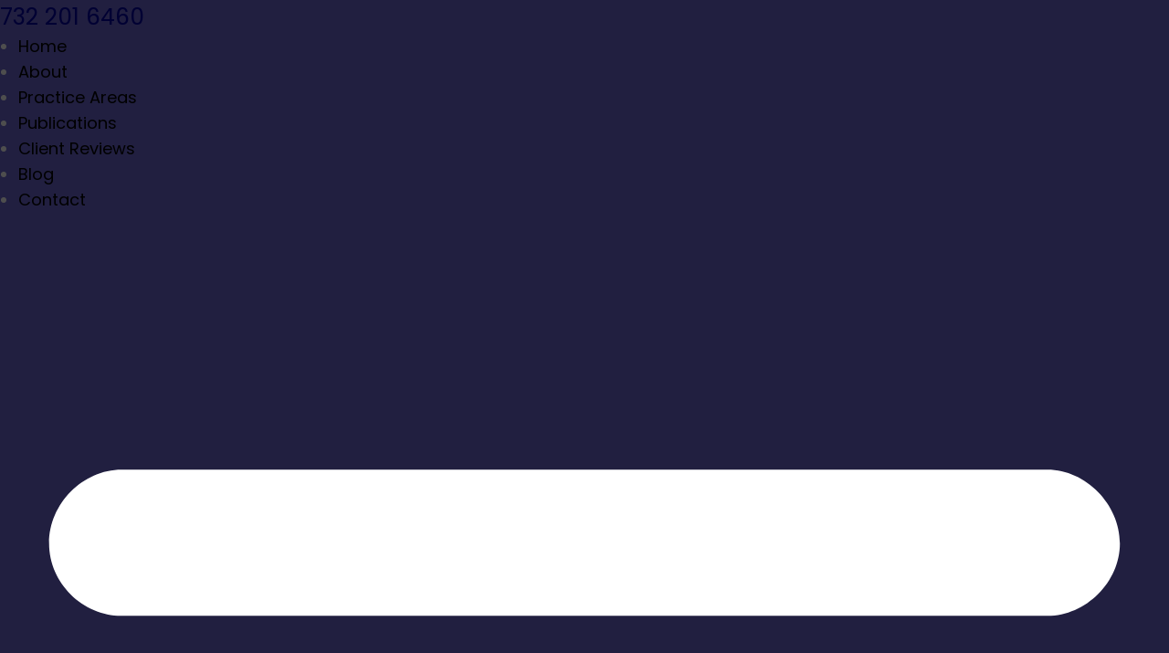

--- FILE ---
content_type: text/html; charset=UTF-8
request_url: https://robertaufseeser.com/tag/inheritance-tax/
body_size: 29054
content:
<!DOCTYPE html>
<html dir="ltr" lang="en-US" prefix="og: https://ogp.me/ns#">
<head>
	<meta charset="UTF-8">
	<meta name="viewport" content="width=device-width, initial-scale=1.0, viewport-fit=cover" />		<title>Inheritance Tax - Law Office of Robert Aufseeser</title>
	<style>img:is([sizes="auto" i], [sizes^="auto," i]) { contain-intrinsic-size: 3000px 1500px }</style>
	
		<!-- All in One SEO Pro 4.9.3 - aioseo.com -->
	<meta name="robots" content="max-image-preview:large" />
	<link rel="canonical" href="https://robertaufseeser.com/tag/inheritance-tax/" />
	<meta name="generator" content="All in One SEO Pro (AIOSEO) 4.9.3" />
		<meta property="og:locale" content="en_US" />
		<meta property="og:site_name" content="Law Office of Robert Aufseeser - Estate Planning Attorney" />
		<meta property="og:type" content="article" />
		<meta property="og:title" content="Inheritance Tax - Law Office of Robert Aufseeser" />
		<meta property="og:url" content="https://robertaufseeser.com/tag/inheritance-tax/" />
		<meta property="og:image" content="https://robertaufseeser.com/wp-content/uploads/2022/09/RA-00033.jpg" />
		<meta property="og:image:secure_url" content="https://robertaufseeser.com/wp-content/uploads/2022/09/RA-00033.jpg" />
		<meta property="og:image:width" content="777" />
		<meta property="og:image:height" content="150" />
		<meta property="article:publisher" content="https://www.facebook.com/profile.php?id=100085770703399" />
		<meta name="twitter:card" content="summary_large_image" />
		<meta name="twitter:site" content="@RobertAufseeser" />
		<meta name="twitter:title" content="Inheritance Tax - Law Office of Robert Aufseeser" />
		<meta name="twitter:image" content="https://robertaufseeser.com/wp-content/uploads/2022/09/RA-00033.jpg" />
		<script type="application/ld+json" class="aioseo-schema">
			{"@context":"https:\/\/schema.org","@graph":[{"@type":"BreadcrumbList","@id":"https:\/\/robertaufseeser.com\/tag\/inheritance-tax\/#breadcrumblist","itemListElement":[{"@type":"ListItem","@id":"https:\/\/robertaufseeser.com#listItem","position":1,"name":"Home","item":"https:\/\/robertaufseeser.com","nextItem":{"@type":"ListItem","@id":"https:\/\/robertaufseeser.com\/tag\/inheritance-tax\/#listItem","name":"Inheritance Tax"}},{"@type":"ListItem","@id":"https:\/\/robertaufseeser.com\/tag\/inheritance-tax\/#listItem","position":2,"name":"Inheritance Tax","previousItem":{"@type":"ListItem","@id":"https:\/\/robertaufseeser.com#listItem","name":"Home"}}]},{"@type":"CollectionPage","@id":"https:\/\/robertaufseeser.com\/tag\/inheritance-tax\/#collectionpage","url":"https:\/\/robertaufseeser.com\/tag\/inheritance-tax\/","name":"Inheritance Tax - Law Office of Robert Aufseeser","inLanguage":"en-US","isPartOf":{"@id":"https:\/\/robertaufseeser.com\/#website"},"breadcrumb":{"@id":"https:\/\/robertaufseeser.com\/tag\/inheritance-tax\/#breadcrumblist"}},{"@type":"Organization","@id":"https:\/\/robertaufseeser.com\/#organization","name":"Law Office of Robert Aufseeser LLC","description":"Estate Planning Attorney","url":"https:\/\/robertaufseeser.com\/","telephone":"+17322016460","logo":{"@type":"ImageObject","url":"https:\/\/robertaufseeser.com\/wp-content\/uploads\/2023\/01\/RA-150-00033-jpg.webp","@id":"https:\/\/robertaufseeser.com\/tag\/inheritance-tax\/#organizationLogo","width":150,"height":150,"caption":"Letters R and A in square box"},"image":{"@id":"https:\/\/robertaufseeser.com\/tag\/inheritance-tax\/#organizationLogo"},"sameAs":["https:\/\/www.facebook.com\/profile.php?id=100085770703399","https:\/\/twitter.com\/RobertAufseeser","https:\/\/www.instagram.com\/raufseeser\/","https:\/\/www.pinterest.com\/RobertAufseeser\/","https:\/\/www.youtube.com\/channel\/UCKVF5EX2V9xySWLtAQyUugg","https:\/\/www.linkedin.com\/in\/njtax\/"]},{"@type":"WebSite","@id":"https:\/\/robertaufseeser.com\/#website","url":"https:\/\/robertaufseeser.com\/","name":"Law Office of Robert Aufseeser","description":"Estate Planning Attorney","inLanguage":"en-US","publisher":{"@id":"https:\/\/robertaufseeser.com\/#organization"}}]}
		</script>
		<!-- All in One SEO Pro -->

<link rel="alternate" type="application/rss+xml" title="Law Office of Robert Aufseeser &raquo; Feed" href="https://robertaufseeser.com/feed/" />
<link rel="alternate" type="application/rss+xml" title="Law Office of Robert Aufseeser &raquo; Comments Feed" href="https://robertaufseeser.com/comments/feed/" />
<link rel="alternate" type="application/rss+xml" title="Law Office of Robert Aufseeser &raquo; Inheritance Tax Tag Feed" href="https://robertaufseeser.com/tag/inheritance-tax/feed/" />
		<!-- This site uses the Google Analytics by MonsterInsights plugin v9.11.1 - Using Analytics tracking - https://www.monsterinsights.com/ -->
							<script src="//www.googletagmanager.com/gtag/js?id=G-0691GG507K"  data-cfasync="false" data-wpfc-render="false" type="text/javascript" async></script>
			<script data-cfasync="false" data-wpfc-render="false" type="text/javascript">
				var mi_version = '9.11.1';
				var mi_track_user = true;
				var mi_no_track_reason = '';
								var MonsterInsightsDefaultLocations = {"page_location":"https:\/\/robertaufseeser.com\/tag\/inheritance-tax\/"};
								if ( typeof MonsterInsightsPrivacyGuardFilter === 'function' ) {
					var MonsterInsightsLocations = (typeof MonsterInsightsExcludeQuery === 'object') ? MonsterInsightsPrivacyGuardFilter( MonsterInsightsExcludeQuery ) : MonsterInsightsPrivacyGuardFilter( MonsterInsightsDefaultLocations );
				} else {
					var MonsterInsightsLocations = (typeof MonsterInsightsExcludeQuery === 'object') ? MonsterInsightsExcludeQuery : MonsterInsightsDefaultLocations;
				}

								var disableStrs = [
										'ga-disable-G-0691GG507K',
									];

				/* Function to detect opted out users */
				function __gtagTrackerIsOptedOut() {
					for (var index = 0; index < disableStrs.length; index++) {
						if (document.cookie.indexOf(disableStrs[index] + '=true') > -1) {
							return true;
						}
					}

					return false;
				}

				/* Disable tracking if the opt-out cookie exists. */
				if (__gtagTrackerIsOptedOut()) {
					for (var index = 0; index < disableStrs.length; index++) {
						window[disableStrs[index]] = true;
					}
				}

				/* Opt-out function */
				function __gtagTrackerOptout() {
					for (var index = 0; index < disableStrs.length; index++) {
						document.cookie = disableStrs[index] + '=true; expires=Thu, 31 Dec 2099 23:59:59 UTC; path=/';
						window[disableStrs[index]] = true;
					}
				}

				if ('undefined' === typeof gaOptout) {
					function gaOptout() {
						__gtagTrackerOptout();
					}
				}
								window.dataLayer = window.dataLayer || [];

				window.MonsterInsightsDualTracker = {
					helpers: {},
					trackers: {},
				};
				if (mi_track_user) {
					function __gtagDataLayer() {
						dataLayer.push(arguments);
					}

					function __gtagTracker(type, name, parameters) {
						if (!parameters) {
							parameters = {};
						}

						if (parameters.send_to) {
							__gtagDataLayer.apply(null, arguments);
							return;
						}

						if (type === 'event') {
														parameters.send_to = monsterinsights_frontend.v4_id;
							var hookName = name;
							if (typeof parameters['event_category'] !== 'undefined') {
								hookName = parameters['event_category'] + ':' + name;
							}

							if (typeof MonsterInsightsDualTracker.trackers[hookName] !== 'undefined') {
								MonsterInsightsDualTracker.trackers[hookName](parameters);
							} else {
								__gtagDataLayer('event', name, parameters);
							}
							
						} else {
							__gtagDataLayer.apply(null, arguments);
						}
					}

					__gtagTracker('js', new Date());
					__gtagTracker('set', {
						'developer_id.dZGIzZG': true,
											});
					if ( MonsterInsightsLocations.page_location ) {
						__gtagTracker('set', MonsterInsightsLocations);
					}
										__gtagTracker('config', 'G-0691GG507K', {"forceSSL":"true","link_attribution":"true"} );
										window.gtag = __gtagTracker;										(function () {
						/* https://developers.google.com/analytics/devguides/collection/analyticsjs/ */
						/* ga and __gaTracker compatibility shim. */
						var noopfn = function () {
							return null;
						};
						var newtracker = function () {
							return new Tracker();
						};
						var Tracker = function () {
							return null;
						};
						var p = Tracker.prototype;
						p.get = noopfn;
						p.set = noopfn;
						p.send = function () {
							var args = Array.prototype.slice.call(arguments);
							args.unshift('send');
							__gaTracker.apply(null, args);
						};
						var __gaTracker = function () {
							var len = arguments.length;
							if (len === 0) {
								return;
							}
							var f = arguments[len - 1];
							if (typeof f !== 'object' || f === null || typeof f.hitCallback !== 'function') {
								if ('send' === arguments[0]) {
									var hitConverted, hitObject = false, action;
									if ('event' === arguments[1]) {
										if ('undefined' !== typeof arguments[3]) {
											hitObject = {
												'eventAction': arguments[3],
												'eventCategory': arguments[2],
												'eventLabel': arguments[4],
												'value': arguments[5] ? arguments[5] : 1,
											}
										}
									}
									if ('pageview' === arguments[1]) {
										if ('undefined' !== typeof arguments[2]) {
											hitObject = {
												'eventAction': 'page_view',
												'page_path': arguments[2],
											}
										}
									}
									if (typeof arguments[2] === 'object') {
										hitObject = arguments[2];
									}
									if (typeof arguments[5] === 'object') {
										Object.assign(hitObject, arguments[5]);
									}
									if ('undefined' !== typeof arguments[1].hitType) {
										hitObject = arguments[1];
										if ('pageview' === hitObject.hitType) {
											hitObject.eventAction = 'page_view';
										}
									}
									if (hitObject) {
										action = 'timing' === arguments[1].hitType ? 'timing_complete' : hitObject.eventAction;
										hitConverted = mapArgs(hitObject);
										__gtagTracker('event', action, hitConverted);
									}
								}
								return;
							}

							function mapArgs(args) {
								var arg, hit = {};
								var gaMap = {
									'eventCategory': 'event_category',
									'eventAction': 'event_action',
									'eventLabel': 'event_label',
									'eventValue': 'event_value',
									'nonInteraction': 'non_interaction',
									'timingCategory': 'event_category',
									'timingVar': 'name',
									'timingValue': 'value',
									'timingLabel': 'event_label',
									'page': 'page_path',
									'location': 'page_location',
									'title': 'page_title',
									'referrer' : 'page_referrer',
								};
								for (arg in args) {
																		if (!(!args.hasOwnProperty(arg) || !gaMap.hasOwnProperty(arg))) {
										hit[gaMap[arg]] = args[arg];
									} else {
										hit[arg] = args[arg];
									}
								}
								return hit;
							}

							try {
								f.hitCallback();
							} catch (ex) {
							}
						};
						__gaTracker.create = newtracker;
						__gaTracker.getByName = newtracker;
						__gaTracker.getAll = function () {
							return [];
						};
						__gaTracker.remove = noopfn;
						__gaTracker.loaded = true;
						window['__gaTracker'] = __gaTracker;
					})();
									} else {
										console.log("");
					(function () {
						function __gtagTracker() {
							return null;
						}

						window['__gtagTracker'] = __gtagTracker;
						window['gtag'] = __gtagTracker;
					})();
									}
			</script>
							<!-- / Google Analytics by MonsterInsights -->
		<script type="text/javascript">
/* <![CDATA[ */
window._wpemojiSettings = {"baseUrl":"https:\/\/s.w.org\/images\/core\/emoji\/16.0.1\/72x72\/","ext":".png","svgUrl":"https:\/\/s.w.org\/images\/core\/emoji\/16.0.1\/svg\/","svgExt":".svg","source":{"concatemoji":"https:\/\/robertaufseeser.com\/wp-includes\/js\/wp-emoji-release.min.js?ver=6.8.3"}};
/*! This file is auto-generated */
!function(s,n){var o,i,e;function c(e){try{var t={supportTests:e,timestamp:(new Date).valueOf()};sessionStorage.setItem(o,JSON.stringify(t))}catch(e){}}function p(e,t,n){e.clearRect(0,0,e.canvas.width,e.canvas.height),e.fillText(t,0,0);var t=new Uint32Array(e.getImageData(0,0,e.canvas.width,e.canvas.height).data),a=(e.clearRect(0,0,e.canvas.width,e.canvas.height),e.fillText(n,0,0),new Uint32Array(e.getImageData(0,0,e.canvas.width,e.canvas.height).data));return t.every(function(e,t){return e===a[t]})}function u(e,t){e.clearRect(0,0,e.canvas.width,e.canvas.height),e.fillText(t,0,0);for(var n=e.getImageData(16,16,1,1),a=0;a<n.data.length;a++)if(0!==n.data[a])return!1;return!0}function f(e,t,n,a){switch(t){case"flag":return n(e,"\ud83c\udff3\ufe0f\u200d\u26a7\ufe0f","\ud83c\udff3\ufe0f\u200b\u26a7\ufe0f")?!1:!n(e,"\ud83c\udde8\ud83c\uddf6","\ud83c\udde8\u200b\ud83c\uddf6")&&!n(e,"\ud83c\udff4\udb40\udc67\udb40\udc62\udb40\udc65\udb40\udc6e\udb40\udc67\udb40\udc7f","\ud83c\udff4\u200b\udb40\udc67\u200b\udb40\udc62\u200b\udb40\udc65\u200b\udb40\udc6e\u200b\udb40\udc67\u200b\udb40\udc7f");case"emoji":return!a(e,"\ud83e\udedf")}return!1}function g(e,t,n,a){var r="undefined"!=typeof WorkerGlobalScope&&self instanceof WorkerGlobalScope?new OffscreenCanvas(300,150):s.createElement("canvas"),o=r.getContext("2d",{willReadFrequently:!0}),i=(o.textBaseline="top",o.font="600 32px Arial",{});return e.forEach(function(e){i[e]=t(o,e,n,a)}),i}function t(e){var t=s.createElement("script");t.src=e,t.defer=!0,s.head.appendChild(t)}"undefined"!=typeof Promise&&(o="wpEmojiSettingsSupports",i=["flag","emoji"],n.supports={everything:!0,everythingExceptFlag:!0},e=new Promise(function(e){s.addEventListener("DOMContentLoaded",e,{once:!0})}),new Promise(function(t){var n=function(){try{var e=JSON.parse(sessionStorage.getItem(o));if("object"==typeof e&&"number"==typeof e.timestamp&&(new Date).valueOf()<e.timestamp+604800&&"object"==typeof e.supportTests)return e.supportTests}catch(e){}return null}();if(!n){if("undefined"!=typeof Worker&&"undefined"!=typeof OffscreenCanvas&&"undefined"!=typeof URL&&URL.createObjectURL&&"undefined"!=typeof Blob)try{var e="postMessage("+g.toString()+"("+[JSON.stringify(i),f.toString(),p.toString(),u.toString()].join(",")+"));",a=new Blob([e],{type:"text/javascript"}),r=new Worker(URL.createObjectURL(a),{name:"wpTestEmojiSupports"});return void(r.onmessage=function(e){c(n=e.data),r.terminate(),t(n)})}catch(e){}c(n=g(i,f,p,u))}t(n)}).then(function(e){for(var t in e)n.supports[t]=e[t],n.supports.everything=n.supports.everything&&n.supports[t],"flag"!==t&&(n.supports.everythingExceptFlag=n.supports.everythingExceptFlag&&n.supports[t]);n.supports.everythingExceptFlag=n.supports.everythingExceptFlag&&!n.supports.flag,n.DOMReady=!1,n.readyCallback=function(){n.DOMReady=!0}}).then(function(){return e}).then(function(){var e;n.supports.everything||(n.readyCallback(),(e=n.source||{}).concatemoji?t(e.concatemoji):e.wpemoji&&e.twemoji&&(t(e.twemoji),t(e.wpemoji)))}))}((window,document),window._wpemojiSettings);
/* ]]> */
</script>
<style id='wp-emoji-styles-inline-css' type='text/css'>

	img.wp-smiley, img.emoji {
		display: inline !important;
		border: none !important;
		box-shadow: none !important;
		height: 1em !important;
		width: 1em !important;
		margin: 0 0.07em !important;
		vertical-align: -0.1em !important;
		background: none !important;
		padding: 0 !important;
	}
</style>
<link rel='stylesheet' id='wp-block-library-css' href='https://robertaufseeser.com/wp-includes/css/dist/block-library/style.min.css?ver=6.8.3' type='text/css' media='all' />
<style id='wp-block-library-theme-inline-css' type='text/css'>
.wp-block-audio :where(figcaption){color:#555;font-size:13px;text-align:center}.is-dark-theme .wp-block-audio :where(figcaption){color:#ffffffa6}.wp-block-audio{margin:0 0 1em}.wp-block-code{border:1px solid #ccc;border-radius:4px;font-family:Menlo,Consolas,monaco,monospace;padding:.8em 1em}.wp-block-embed :where(figcaption){color:#555;font-size:13px;text-align:center}.is-dark-theme .wp-block-embed :where(figcaption){color:#ffffffa6}.wp-block-embed{margin:0 0 1em}.blocks-gallery-caption{color:#555;font-size:13px;text-align:center}.is-dark-theme .blocks-gallery-caption{color:#ffffffa6}:root :where(.wp-block-image figcaption){color:#555;font-size:13px;text-align:center}.is-dark-theme :root :where(.wp-block-image figcaption){color:#ffffffa6}.wp-block-image{margin:0 0 1em}.wp-block-pullquote{border-bottom:4px solid;border-top:4px solid;color:currentColor;margin-bottom:1.75em}.wp-block-pullquote cite,.wp-block-pullquote footer,.wp-block-pullquote__citation{color:currentColor;font-size:.8125em;font-style:normal;text-transform:uppercase}.wp-block-quote{border-left:.25em solid;margin:0 0 1.75em;padding-left:1em}.wp-block-quote cite,.wp-block-quote footer{color:currentColor;font-size:.8125em;font-style:normal;position:relative}.wp-block-quote:where(.has-text-align-right){border-left:none;border-right:.25em solid;padding-left:0;padding-right:1em}.wp-block-quote:where(.has-text-align-center){border:none;padding-left:0}.wp-block-quote.is-large,.wp-block-quote.is-style-large,.wp-block-quote:where(.is-style-plain){border:none}.wp-block-search .wp-block-search__label{font-weight:700}.wp-block-search__button{border:1px solid #ccc;padding:.375em .625em}:where(.wp-block-group.has-background){padding:1.25em 2.375em}.wp-block-separator.has-css-opacity{opacity:.4}.wp-block-separator{border:none;border-bottom:2px solid;margin-left:auto;margin-right:auto}.wp-block-separator.has-alpha-channel-opacity{opacity:1}.wp-block-separator:not(.is-style-wide):not(.is-style-dots){width:100px}.wp-block-separator.has-background:not(.is-style-dots){border-bottom:none;height:1px}.wp-block-separator.has-background:not(.is-style-wide):not(.is-style-dots){height:2px}.wp-block-table{margin:0 0 1em}.wp-block-table td,.wp-block-table th{word-break:normal}.wp-block-table :where(figcaption){color:#555;font-size:13px;text-align:center}.is-dark-theme .wp-block-table :where(figcaption){color:#ffffffa6}.wp-block-video :where(figcaption){color:#555;font-size:13px;text-align:center}.is-dark-theme .wp-block-video :where(figcaption){color:#ffffffa6}.wp-block-video{margin:0 0 1em}:root :where(.wp-block-template-part.has-background){margin-bottom:0;margin-top:0;padding:1.25em 2.375em}
</style>
<style id='classic-theme-styles-inline-css' type='text/css'>
/*! This file is auto-generated */
.wp-block-button__link{color:#fff;background-color:#32373c;border-radius:9999px;box-shadow:none;text-decoration:none;padding:calc(.667em + 2px) calc(1.333em + 2px);font-size:1.125em}.wp-block-file__button{background:#32373c;color:#fff;text-decoration:none}
</style>
<link rel='stylesheet' id='aioseo/css/src/vue/standalone/blocks/table-of-contents/global.scss-css' href='https://robertaufseeser.com/wp-content/plugins/all-in-one-seo-pack-pro/dist/Pro/assets/css/table-of-contents/global.e90f6d47.css?ver=4.9.3' type='text/css' media='all' />
<link rel='stylesheet' id='aioseo/css/src/vue/standalone/blocks/pro/recipe/global.scss-css' href='https://robertaufseeser.com/wp-content/plugins/all-in-one-seo-pack-pro/dist/Pro/assets/css/recipe/global.67a3275f.css?ver=4.9.3' type='text/css' media='all' />
<link rel='stylesheet' id='aioseo/css/src/vue/standalone/blocks/pro/product/global.scss-css' href='https://robertaufseeser.com/wp-content/plugins/all-in-one-seo-pack-pro/dist/Pro/assets/css/product/global.61066cfb.css?ver=4.9.3' type='text/css' media='all' />
<link rel='stylesheet' id='coblocks-frontend-css' href='https://robertaufseeser.com/wp-content/plugins/coblocks/dist/style-coblocks-1.css?ver=3.1.16' type='text/css' media='all' />
<link rel='stylesheet' id='coblocks-extensions-css' href='https://robertaufseeser.com/wp-content/plugins/coblocks/dist/style-coblocks-extensions.css?ver=3.1.16' type='text/css' media='all' />
<link rel='stylesheet' id='coblocks-animation-css' href='https://robertaufseeser.com/wp-content/plugins/coblocks/dist/style-coblocks-animation.css?ver=2677611078ee87eb3b1c' type='text/css' media='all' />
<style id='global-styles-inline-css' type='text/css'>
:root{--wp--preset--aspect-ratio--square: 1;--wp--preset--aspect-ratio--4-3: 4/3;--wp--preset--aspect-ratio--3-4: 3/4;--wp--preset--aspect-ratio--3-2: 3/2;--wp--preset--aspect-ratio--2-3: 2/3;--wp--preset--aspect-ratio--16-9: 16/9;--wp--preset--aspect-ratio--9-16: 9/16;--wp--preset--color--black: #000000;--wp--preset--color--cyan-bluish-gray: #abb8c3;--wp--preset--color--white: #ffffff;--wp--preset--color--pale-pink: #f78da7;--wp--preset--color--vivid-red: #cf2e2e;--wp--preset--color--luminous-vivid-orange: #ff6900;--wp--preset--color--luminous-vivid-amber: #fcb900;--wp--preset--color--light-green-cyan: #7bdcb5;--wp--preset--color--vivid-green-cyan: #00d084;--wp--preset--color--pale-cyan-blue: #8ed1fc;--wp--preset--color--vivid-cyan-blue: #0693e3;--wp--preset--color--vivid-purple: #9b51e0;--wp--preset--gradient--vivid-cyan-blue-to-vivid-purple: linear-gradient(135deg,rgba(6,147,227,1) 0%,rgb(155,81,224) 100%);--wp--preset--gradient--light-green-cyan-to-vivid-green-cyan: linear-gradient(135deg,rgb(122,220,180) 0%,rgb(0,208,130) 100%);--wp--preset--gradient--luminous-vivid-amber-to-luminous-vivid-orange: linear-gradient(135deg,rgba(252,185,0,1) 0%,rgba(255,105,0,1) 100%);--wp--preset--gradient--luminous-vivid-orange-to-vivid-red: linear-gradient(135deg,rgba(255,105,0,1) 0%,rgb(207,46,46) 100%);--wp--preset--gradient--very-light-gray-to-cyan-bluish-gray: linear-gradient(135deg,rgb(238,238,238) 0%,rgb(169,184,195) 100%);--wp--preset--gradient--cool-to-warm-spectrum: linear-gradient(135deg,rgb(74,234,220) 0%,rgb(151,120,209) 20%,rgb(207,42,186) 40%,rgb(238,44,130) 60%,rgb(251,105,98) 80%,rgb(254,248,76) 100%);--wp--preset--gradient--blush-light-purple: linear-gradient(135deg,rgb(255,206,236) 0%,rgb(152,150,240) 100%);--wp--preset--gradient--blush-bordeaux: linear-gradient(135deg,rgb(254,205,165) 0%,rgb(254,45,45) 50%,rgb(107,0,62) 100%);--wp--preset--gradient--luminous-dusk: linear-gradient(135deg,rgb(255,203,112) 0%,rgb(199,81,192) 50%,rgb(65,88,208) 100%);--wp--preset--gradient--pale-ocean: linear-gradient(135deg,rgb(255,245,203) 0%,rgb(182,227,212) 50%,rgb(51,167,181) 100%);--wp--preset--gradient--electric-grass: linear-gradient(135deg,rgb(202,248,128) 0%,rgb(113,206,126) 100%);--wp--preset--gradient--midnight: linear-gradient(135deg,rgb(2,3,129) 0%,rgb(40,116,252) 100%);--wp--preset--font-size--small: 13px;--wp--preset--font-size--medium: 20px;--wp--preset--font-size--large: 36px;--wp--preset--font-size--x-large: 42px;--wp--preset--spacing--20: 0.44rem;--wp--preset--spacing--30: 0.67rem;--wp--preset--spacing--40: 1rem;--wp--preset--spacing--50: 1.5rem;--wp--preset--spacing--60: 2.25rem;--wp--preset--spacing--70: 3.38rem;--wp--preset--spacing--80: 5.06rem;--wp--preset--shadow--natural: 6px 6px 9px rgba(0, 0, 0, 0.2);--wp--preset--shadow--deep: 12px 12px 50px rgba(0, 0, 0, 0.4);--wp--preset--shadow--sharp: 6px 6px 0px rgba(0, 0, 0, 0.2);--wp--preset--shadow--outlined: 6px 6px 0px -3px rgba(255, 255, 255, 1), 6px 6px rgba(0, 0, 0, 1);--wp--preset--shadow--crisp: 6px 6px 0px rgba(0, 0, 0, 1);}:where(.is-layout-flex){gap: 0.5em;}:where(.is-layout-grid){gap: 0.5em;}body .is-layout-flex{display: flex;}.is-layout-flex{flex-wrap: wrap;align-items: center;}.is-layout-flex > :is(*, div){margin: 0;}body .is-layout-grid{display: grid;}.is-layout-grid > :is(*, div){margin: 0;}:where(.wp-block-columns.is-layout-flex){gap: 2em;}:where(.wp-block-columns.is-layout-grid){gap: 2em;}:where(.wp-block-post-template.is-layout-flex){gap: 1.25em;}:where(.wp-block-post-template.is-layout-grid){gap: 1.25em;}.has-black-color{color: var(--wp--preset--color--black) !important;}.has-cyan-bluish-gray-color{color: var(--wp--preset--color--cyan-bluish-gray) !important;}.has-white-color{color: var(--wp--preset--color--white) !important;}.has-pale-pink-color{color: var(--wp--preset--color--pale-pink) !important;}.has-vivid-red-color{color: var(--wp--preset--color--vivid-red) !important;}.has-luminous-vivid-orange-color{color: var(--wp--preset--color--luminous-vivid-orange) !important;}.has-luminous-vivid-amber-color{color: var(--wp--preset--color--luminous-vivid-amber) !important;}.has-light-green-cyan-color{color: var(--wp--preset--color--light-green-cyan) !important;}.has-vivid-green-cyan-color{color: var(--wp--preset--color--vivid-green-cyan) !important;}.has-pale-cyan-blue-color{color: var(--wp--preset--color--pale-cyan-blue) !important;}.has-vivid-cyan-blue-color{color: var(--wp--preset--color--vivid-cyan-blue) !important;}.has-vivid-purple-color{color: var(--wp--preset--color--vivid-purple) !important;}.has-black-background-color{background-color: var(--wp--preset--color--black) !important;}.has-cyan-bluish-gray-background-color{background-color: var(--wp--preset--color--cyan-bluish-gray) !important;}.has-white-background-color{background-color: var(--wp--preset--color--white) !important;}.has-pale-pink-background-color{background-color: var(--wp--preset--color--pale-pink) !important;}.has-vivid-red-background-color{background-color: var(--wp--preset--color--vivid-red) !important;}.has-luminous-vivid-orange-background-color{background-color: var(--wp--preset--color--luminous-vivid-orange) !important;}.has-luminous-vivid-amber-background-color{background-color: var(--wp--preset--color--luminous-vivid-amber) !important;}.has-light-green-cyan-background-color{background-color: var(--wp--preset--color--light-green-cyan) !important;}.has-vivid-green-cyan-background-color{background-color: var(--wp--preset--color--vivid-green-cyan) !important;}.has-pale-cyan-blue-background-color{background-color: var(--wp--preset--color--pale-cyan-blue) !important;}.has-vivid-cyan-blue-background-color{background-color: var(--wp--preset--color--vivid-cyan-blue) !important;}.has-vivid-purple-background-color{background-color: var(--wp--preset--color--vivid-purple) !important;}.has-black-border-color{border-color: var(--wp--preset--color--black) !important;}.has-cyan-bluish-gray-border-color{border-color: var(--wp--preset--color--cyan-bluish-gray) !important;}.has-white-border-color{border-color: var(--wp--preset--color--white) !important;}.has-pale-pink-border-color{border-color: var(--wp--preset--color--pale-pink) !important;}.has-vivid-red-border-color{border-color: var(--wp--preset--color--vivid-red) !important;}.has-luminous-vivid-orange-border-color{border-color: var(--wp--preset--color--luminous-vivid-orange) !important;}.has-luminous-vivid-amber-border-color{border-color: var(--wp--preset--color--luminous-vivid-amber) !important;}.has-light-green-cyan-border-color{border-color: var(--wp--preset--color--light-green-cyan) !important;}.has-vivid-green-cyan-border-color{border-color: var(--wp--preset--color--vivid-green-cyan) !important;}.has-pale-cyan-blue-border-color{border-color: var(--wp--preset--color--pale-cyan-blue) !important;}.has-vivid-cyan-blue-border-color{border-color: var(--wp--preset--color--vivid-cyan-blue) !important;}.has-vivid-purple-border-color{border-color: var(--wp--preset--color--vivid-purple) !important;}.has-vivid-cyan-blue-to-vivid-purple-gradient-background{background: var(--wp--preset--gradient--vivid-cyan-blue-to-vivid-purple) !important;}.has-light-green-cyan-to-vivid-green-cyan-gradient-background{background: var(--wp--preset--gradient--light-green-cyan-to-vivid-green-cyan) !important;}.has-luminous-vivid-amber-to-luminous-vivid-orange-gradient-background{background: var(--wp--preset--gradient--luminous-vivid-amber-to-luminous-vivid-orange) !important;}.has-luminous-vivid-orange-to-vivid-red-gradient-background{background: var(--wp--preset--gradient--luminous-vivid-orange-to-vivid-red) !important;}.has-very-light-gray-to-cyan-bluish-gray-gradient-background{background: var(--wp--preset--gradient--very-light-gray-to-cyan-bluish-gray) !important;}.has-cool-to-warm-spectrum-gradient-background{background: var(--wp--preset--gradient--cool-to-warm-spectrum) !important;}.has-blush-light-purple-gradient-background{background: var(--wp--preset--gradient--blush-light-purple) !important;}.has-blush-bordeaux-gradient-background{background: var(--wp--preset--gradient--blush-bordeaux) !important;}.has-luminous-dusk-gradient-background{background: var(--wp--preset--gradient--luminous-dusk) !important;}.has-pale-ocean-gradient-background{background: var(--wp--preset--gradient--pale-ocean) !important;}.has-electric-grass-gradient-background{background: var(--wp--preset--gradient--electric-grass) !important;}.has-midnight-gradient-background{background: var(--wp--preset--gradient--midnight) !important;}.has-small-font-size{font-size: var(--wp--preset--font-size--small) !important;}.has-medium-font-size{font-size: var(--wp--preset--font-size--medium) !important;}.has-large-font-size{font-size: var(--wp--preset--font-size--large) !important;}.has-x-large-font-size{font-size: var(--wp--preset--font-size--x-large) !important;}
:where(.wp-block-post-template.is-layout-flex){gap: 1.25em;}:where(.wp-block-post-template.is-layout-grid){gap: 1.25em;}
:where(.wp-block-columns.is-layout-flex){gap: 2em;}:where(.wp-block-columns.is-layout-grid){gap: 2em;}
:root :where(.wp-block-pullquote){font-size: 1.5em;line-height: 1.6;}
</style>
<link rel='stylesheet' id='aiwp-css' href='https://robertaufseeser.com/wp-content/plugins/aiwp/public/css/aiwp-public.css?ver=2.0.0' type='text/css' media='all' />
<link rel='stylesheet' id='dashicons-css' href='https://robertaufseeser.com/wp-includes/css/dashicons.min.css?ver=6.8.3' type='text/css' media='all' />
<link rel='stylesheet' id='everest-forms-general-css' href='https://robertaufseeser.com/wp-content/plugins/everest-forms/assets/css/everest-forms.css?ver=3.4.1' type='text/css' media='all' />
<link rel='stylesheet' id='jquery-intl-tel-input-css' href='https://robertaufseeser.com/wp-content/plugins/everest-forms/assets/css/intlTelInput.css?ver=3.4.1' type='text/css' media='all' />
<link rel='stylesheet' id='wp-components-css' href='https://robertaufseeser.com/wp-includes/css/dist/components/style.min.css?ver=6.8.3' type='text/css' media='all' />
<link rel='stylesheet' id='godaddy-styles-css' href='https://robertaufseeser.com/wp-content/mu-plugins/vendor/wpex/godaddy-launch/includes/Dependencies/GoDaddy/Styles/build/latest.css?ver=2.0.2' type='text/css' media='all' />
<link rel='stylesheet' id='font-awesome-4-css' href='https://robertaufseeser.com/wp-content/themes/flash-pro/css/v4-shims.min.css?ver=4.7.0' type='text/css' media='all' />
<link rel='stylesheet' id='font-awesome-all-css' href='https://robertaufseeser.com/wp-content/themes/flash-pro/css/all.min.css?ver=6.7.2' type='text/css' media='all' />
<link rel='stylesheet' id='font-awesome-solid-css' href='https://robertaufseeser.com/wp-content/themes/flash-pro/css/solid.min.css?ver=6.7.2' type='text/css' media='all' />
<link rel='stylesheet' id='font-awesome-regular-css' href='https://robertaufseeser.com/wp-content/themes/flash-pro/css/regular.min.css?ver=6.7.2' type='text/css' media='all' />
<link rel='stylesheet' id='font-awesome-brands-css' href='https://robertaufseeser.com/wp-content/themes/flash-pro/css/brands.min.css?ver=6.7.2' type='text/css' media='all' />
<link rel='stylesheet' id='flash-style-css' href='https://robertaufseeser.com/wp-content/themes/flash-pro/style.css?ver=6.8.3' type='text/css' media='all' />
<style id='flash-style-inline-css' type='text/css'>

/* Link Color */
#site-navigation ul li:hover > a,#site-navigation ul li.current-menu-item > a,#site-navigation ul li.current_page_item  > a,.main-navigation .current_page_ancestor > a,.main-navigation .current-menu-ancestor > a,#site-navigation ul.sub-menu li:hover > a,#site-navigation ul li ul.sub-menu li.menu-item-has-children ul li:hover > a,#site-navigation ul li ul.sub-menu li.menu-item-has-children:hover > .menu-item,body.transparent #masthead .header-bottom #site-navigation ul li:hover > .menu-item,body.transparent #masthead .header-bottom #site-navigation ul li:hover > a,body.transparent #masthead .header-bottom #site-navigation ul.sub-menu li:hover > a,body.transparent #masthead .header-bottom #site-navigation ul.sub-menu li.menu-item-has-children ul li:hover > a,body.transparent.header-sticky #masthead-sticky-wrapper #masthead .header-bottom #site-navigation ul.sub-menu li > a:hover,.tg-service-widget .service-title-wrap a:hover,.tg-service-widget .service-more,.feature-product-section .button-group button:hover ,.fun-facts-section .fun-facts-icon-wrap,.fun-facts-section .tg-fun-facts-widget.tg-fun-facts-layout-2 .counter-wrapper,.blog-section .row:nth-child(odd) .blog-content .entry-title a:hover,.blog-section .row:nth-child(even) .blog-content .entry-title a:hover ,.blog-section .tg-blog-widget-layout-2 .blog-content .read-more-container .read-more a,footer.footer-layout #top-footer .widget-title::first-letter,footer.footer-layout #top-footer .widget ul li a:hover,footer.footer-layout #bottom-footer .copyright .copyright-text a:hover,footer.footer-layout #bottom-footer .footer-menu ul li a:hover,.archive #primary .entry-content-block h2.entry-title a:hover,.blog #primary .entry-content-block h2.entry-title a:hover,#secondary .widget ul li a:hover,.woocommerce-Price-amount.amount,.team-wrapper .team-content-wrapper .team-social a:hover,.testimonial-container .testimonial-wrapper .testimonial-slide .testominial-content-wrapper .testimonial-icon,.footer-menu li a:hover,.tg-feature-product-filter-layout .button.is-checked:hover,.tg-service-widget.tg-service-layout-4 .service-icon-wrap,.blog-section .tg-blog-widget-layout-2 .entry-title a:hover,
	.blog-section .tg-blog-widget-layout-2 .read-more-container .read-more:hover a,
	.tg-blog-widget-layout-2 .read-more-container .entry-author:hover a,
	.tg-blog-widget-layout-2 .read-more-container .entry-author:hover,.blog-section .blog-wrapper.tg-blog-widget-layout-3 .entry-author:hover a, .blog-section .blog-wrapper.tg-blog-widget-layout-3 .entry-author:hover .fa,.entry-title a:hover,
	.blog-section .blog-wrapper.tg-blog-widget-layout-4 .read-more-container span:hover a, .blog-section .blog-wrapper.tg-blog-widget-layout-4 .read-more-container span:hover .fa,.blog-section .blog-wrapper.tg-blog-widget-layout-4 .read-more-container .read-more a,.blog-section .blog-wrapper.tg-blog-widget-layout-5 .entry-author:hover a, .blog-section .blog-wrapper.tg-blog-widget-layout-5 .entry-author:hover .fa, .entry-content a,
	.pg-custom .swiper-pagination-bullet.swiper-pagination-bullet-active {
			color: #000000;
}
.post .entry-content-block .entry-meta a:hover, .post .entry-content-block .entry-meta span:hover,#primary .entry-footer span a:hover,.entry-content .read-more-link:hover,.entry-summary .read-more-link:hover{
	color: #000000;
}
.widget_archive a:hover::before, .widget_categories a:hover:before, .widget_pages a:hover:before, .widget_meta a:hover:before, .widget_recent_comments a:hover:before, .widget_recent_entries a:hover:before, .widget_rss a:hover:before, .widget_nav_menu a:hover:before, .widget_archive li a:hover, .widget_categories li a:hover, .widget_pages li a:hover, .widget_meta li a:hover, .widget_recent_comments li a:hover, .widget_recent_entries li a:hover, .widget_rss li a:hover, .widget_nav_menu li a:hover, .widget_tag_cloud a:hover,#top-footer .widget ul li:hover a, #top-footer .widget ul li:hover a:before{
	color: #000000;
}
.blog-section .tg-blog-widget-layout-1 .tg-blog-widget:hover, #scroll-up,.header-bottom .search-wrap .search-box .searchform .btn:hover,.header-bottom .cart-wrap .flash-cart-views a span,body.transparent #masthead .header-bottom #site-navigation ul li a::before,.tg-slider-widget.slider-dark .swiper-wrapper .slider-content .btn-wrapper a:hover,.section-title-wrapper .section-title:after,.about-section .about-content-wrapper .btn-wrapper a,.tg-service-widget .service-icon-wrap,.team-wrapper .team-content-wrapper .team-designation:after,.blog-section .tg-blog-widget-layout-1:hover,.blog-section .tg-blog-widget-layout-2 .post-image .entry-date,.blog-section .tg-blog-widget-layout-2 .blog-content .post-readmore,.pricing-table-section .tg-pricing-table-widget:hover,.pricing-table-section .tg-pricing-table-widget.tg-pricing-table-layout-2 .pricing,.pricing-table-section .tg-pricing-table-widget.tg-pricing-table-layout-2 .btn-wrapper a,footer.footer-layout #top-footer .widget_tag_cloud .tagcloud a:hover,#secondary .widget-title:after, #secondary .searchform .btn:hover,#primary .searchform .btn:hover,  #respond #commentform .form-submit input,.woocommerce ul.products li.product .onsale,.woocommerce ul.products li.product .button,.woocommerce #respond input#submit.alt,.woocommerce a.button.alt,.woocommerce button.button.alt,.woocommerce input.button.alt,.added_to_cart.wc-forward,.testimonial-container .swiper-pagination.testimonial-pager .swiper-pagination-bullet:hover, .testimonial-container .swiper-pagination.testimonial-pager .swiper-pagination-bullet.swiper-pagination-bullet-active,.tg-service-widget.tg-service-layout-5 .service-icon-wrap .fa,.blog-section .blog-wrapper.tg-blog-widget-layout-3 .entry-date,.blog-section .blog-wrapper.tg-blog-widget-layout-4 .read-more-container:before,.blog-section .blog-wrapper.tg-blog-widget-layout-5 .entry-date ,.woocommerce .widget_price_filter .ui-slider .ui-slider-range,.woocommerce .widget_price_filter .ui-slider .ui-slider-handle,.header-bottom .wishlist a span,.yith-wcwl-wishlistexistsbrowse a,.woocommerce a.add_to_wishlist.button.alt {
	background-color: #000000;
}
.feature-product-section .tg-feature-product-layout-2 .tg-container .tg-column-wrapper .tg-feature-product-widget .featured-image-desc, .tg-team-widget.tg-team-layout-3 .team-wrapper .team-img .team-social {
	background-color: rgba( 0, 0, 0, 0.8);
}
#respond #commentform .form-submit input:hover,.call-to-action-section .btn-wrapper a:hover{
background-color: #000000;
}

.tg-slider-widget.slider-dark .swiper-wrapper .slider-content .btn-wrapper a:hover,footer.footer-layout #top-footer .widget_tag_cloud .tagcloud a:hover {
	border-color: #000000;
}
body.transparent.header-sticky #masthead-sticky-wrapper.is-sticky #masthead .header-bottom #site-navigation ul li.current-flash-item a, #site-navigation ul li.current-flash-item a, body.transparent.header-sticky #masthead-sticky-wrapper #masthead .header-bottom #site-navigation ul li:hover > a{
		color: #000000;
	}

.tg-service-widget .service-icon-wrap:after{
		border-top-color: #000000;
	}
body.transparent.header-sticky #masthead-sticky-wrapper #masthead .header-bottom .search-wrap .search-icon:hover, body.transparent #masthead .header-bottom .search-wrap .search-icon:hover, .header-bottom .search-wrap .search-icon:hover {
	border-color: #000000;
}
body.transparent.header-sticky #masthead-sticky-wrapper #masthead .header-bottom .search-wrap .search-icon:hover, body.transparent #masthead .header-bottom .search-wrap .search-icon:hover, .header-bottom .search-wrap .search-icon:hover {
	color: #000000;
}

.feature-product-section .tg-feature-product-widget .featured-image-desc::before,.blog-section .row:nth-child(odd) .tg-blog-widget:hover .post-image::before{
		border-right-color: #000000;
	}
.feature-product-section .tg-feature-product-widget .featured-image-desc::before,.blog-section .row:nth-child(odd) .tg-blog-widget:hover .post-image::before,footer.footer-layout #top-footer .widget-title,.blog-section .row:nth-child(2n) .tg-blog-widget:hover .post-image::before{
	border-left-color: #000000;
}
	.tg-service-widget .service-more:hover,.blog-section .blog-wrapper.tg-blog-widget-layout-4 .read-more-container .read-more a:hover{
	color: #000000;
}
.about-section .about-content-wrapper .btn-wrapper a:hover,.popular-batch,.tg-pricing-widget-block.tg-pricing-table-layout-1:hover .btn-wrapper a,.tg-pricing-widget-block.tg-pricing-table-layout-2 .btn-wrapper a:hover,
.tg-pricing-widget-block.tg-pricing-table-layout-3 .btn-wrapper a:hover,
.tg-pricing-widget-block.tg-pricing-table-layout-4 .btn-wrapper a:hover,.tg-pricing-widget-block.tg-pricing-table-layout-4.featured-pricing .btn-wrapper a{
	background-color: #000000;
}
.tg-pricing-widget-block.tg-pricing-table-layout-2 .pricing::before{
	border-bottom-color: #000000;
}
.tg-pricing-widget-block.tg-pricing-table-layout-1:hover,
.tg-pricing-widget-block.tg-pricing-table-layout-2 .pricing,.tg-pricing-widget-block.tg-pricing-table-layout-2 .btn-wrapper a,.tg-pricing-widget-block.tg-pricing-table-layout-3.featured-pricing .pricing-title-wrapper,.tg-pricing-widget-block.tg-pricing-table-layout-3 .btn-wrapper a,.tg-pricing-widget-block.tg-pricing-table-layout-4 .btn-wrapper a,.tg-pricing-widget-block.tg-pricing-table-layout-4.featured-pricing{
	background-color: #000000;
}
.tg-pricing-widget-block.tg-pricing-table-layout-3 .pricing-table-title,.tg-pricing-widget-block.tg-pricing-table-layout-4 .pricing,.tg-pricing-widget-block.tg-pricing-table-layout-4 .pricing .price{
	color: #000000;
}
.divider,.tg-team-widget.tg-team-layout-5 .team-designation,.tg-team-widget.tg-team-layout-5 .team-social a{
	color: #000000;
}
.tg-team-widget.tg-team-layout-5 .team-social a:hover{
	color: #000000;
}
.tg-team-widget.tg-team-layout-4:hover .team-img::before{
	background-color: rgba( 0, 0, 0, 0.8);
}
.call-to-action-section .btn-wrapper a:hover{
	border-color: #000000;
}
.tg-team-widget.tg-team-layout-4 .team-content-wrapper{
	border-bottom-color: #000000;
}
.tg-fun-facts-widget.tg-fun-facts-layout-5:hover,.tg-fun-facts-widget.tg-fun-facts-layout-6 .fun-facts-wrapper,.tg-fun-facts-widget.tg-fun-facts-layout-6 .fun-facts-wrapper::before{
	background-color: #000000;
}
.tg-fun-facts-widget.tg-fun-facts-layout-6 .fun-facts-wrapper::after{
	border-bottom-color: #000000;
}
.tg-fun-facts-widget.tg-fun-facts-layout-5:hover{
	border-color: #000000;
}
.testimonial-container .testimonial-icon{
	color: #000000;
}
.tg-testimonial-widget.tg-testimonial-widget-layout-2 .testimonial-container .testimonial-client-detail .testimonial-img img,.tg-testimonial-widget.tg-testimonial-widget-layout-3 .testimonial-container .testimonial-client-detail .testimonial-img{
	border-color: #000000;
}
.progress-bar-rating{
	background-color: #000000;
}
.tab-list ul li.ui-tabs-active.ui-state-active a{
	color: #000000;
}
.woocommerce ul.products li.product .button:hover, .woocommerce #respond input#submit.alt:hover, .woocommerce a.button.alt:hover, .woocommerce button.button.alt:hover, .woocommerce input.button.alt:hover{
	background-color: #000000;
}
.wc-cat-content .wc-cat-content-number{
	color: #000000;
}
#preloader span{
	--blue : #000000;
	background: #000000;
}
.cp-flip:before,.cp-eclipse,.cp-boxes:before,.cp-boxes:after,.cp-bubble{
	background: #000000;
}
.cp-bubble:before,.cp-bubble:after{
	background-color: #000000;
}
.cp-round:after,.cp-skeleton{
	border-top-color: #000000;
}
.cp-skeleton:before,.cp-eclipse:after{
	border-left-color: #000000;
}
.cp-skeleton:after,.cp-eclipse:before{
	border-right-color: #000000;
}
.tribe-list-widget li:hover .tribe-event-start-date,.tribe-list-widget li:hover .tribe-event-title-block::after,.tribe-events-widget-link a,.tribe-list-widget li:hover .tribe-event-title-block,.wpcf7-form input[type="submit"]{
	background-color: #000000;
}
.tribe-events-widget-link a:hover,.wpcf7-form input[type="submit"]:hover{
	background-color: #000000;
}
.tribe-list-widget li:hover .tribe-event-title-block::after{
	border-color: #000000;
}
.woocommerce .widget_price_filter .price_slider_wrapper .ui-widget-content{
	background-color: #000000;
}
.yith-wcwl-wishlistexistsbrowse a:hover,.woocommerce a.add_to_wishlist.button.alt:hover{
	background-color: #000000;
}
.tg-button{
	background-color: #000000;
}
.tg-button:hover{
	background-color: #000000;
}
@media(max-width: 980px){
	#site-navigation ul li.menu-item-has-children .sub-toggle{
		background-color: #000000;
	}
}

@media screen and ( min-width: 980px ) {
	.menu-item-has-children:hover > .sub-toggle,#site-navigation ul li ul.sub-menu li.menu-item-has-children:hover .sub-toggle {
		color: #000000;
	}
}

@media screen and (min-width: 56.875em) {
	.main-navigation li:hover > a,
	.main-navigation li.focus > a {
		color: #000000;
	}
}


	/* Main Text Color */
	.tg-slider-widget .swiper-button-next::before, .tg-slider-widget .swiper-button-prev::before, .section-title-wrapper .section-title,.tg-service-widget .service-title-wrap a ,.team-wrapper .team-content-wrapper .team-title a,.tg-testimonial-widget-layout-3 .testimonial-container .testimonial-wrapper .testimonial-slide .testimonial-client-detail .client-detail-block .testimonial-title,.tg-testimonial-widget-layout-2 .testimonial-container .testimonial-wrapper .testimonial-slide .testimonial-client-detail .client-detail-block .testimonial-title,.tg-testimonial-widget-layout-1 .testimonial-container .testimonial-wrapper .testimonial-slide .testimonial-client-detail .client-detail-block .testimonial-title,.blog-section .row:nth-child(odd) .blog-content .entry-title a,.blog-section .row:nth-child(even) .blog-content .entry-title a,.pricing-table-section .tg-pricing-table-widget .pricing-table-title ,.pricing-table-section .tg-pricing-table-widget .pricing,.pricing-table-section .tg-pricing-table-widget .btn-wrapper a,.pricing-table-section .tg-pricing-table-widget.standard .popular-batch,.single-post #primary .author-description .author-description-block .author-title,.section-title-wrapper .section-title,.tg-service-widget .service-title-wrap a,.tg-service-widget .service-title-wrap a {
		color: #303030;
	}
	.header-bottom .search-wrap .search-box .searchform .btn, .pg-custom .swiper-pagination-bullet.swiper-pagination-bullet-active, .swiper-pagination-progressbar .swiper-pagination-progressbar-fill, .tg-slider-widget .swiper-wrapper .slider-content .btn-wrapper a:hover,.testimonial-container .swiper-pagination.testimonial-pager .swiper-pagination-bullet{
		background-color: #303030;
	}

	.pg-custom .swiper-pagination-bullet.swiper-pagination-bullet-active {
		border-color: #303030;
	}

	.feature-product-section .tg-feature-product-layout-2 .tg-container .tg-column-wrapper .tg-feature-product-widget .featured-image-desc::before{
		border-right-color: #303030;
	}
	.woocommerce ul.products li.product h3,.wc-cat-content .wc-cat-content-title,.section-title,.blog-section .tg-blog-widget-layout-2 .entry-title a,.entry-title a,.team-wrapper .team-title,.tg-pricing-widget-block .pricing-table-title{
		color: #303030;
	}


	/* Secondary Text Color */
	.tg-service-widget .service-content-wrap,.section-title-wrapper .section-description,.team-wrapper .team-content-wrapper .team-content,.testimonial-container .testimonial-wrapper .testimonial-slide .testominial-content-wrapper .testimonial-content,body, button, input, select, textarea,.archive #primary .entry-content-block .entry-content, .blog #primary .entry-content-block .entry-content {
		color: #333333;
	}
	.tg-service-widget.tg-service-layout-4 .service-content-wrap,.tg-service-widget.tg-service-layout-5 .service-content-wrap,.section-description,.entry-content, .entry-summary,.blog-section .blog-wrapper.tg-blog-widget-layout-3 .tg-blog-widget:hover .entry-summary,.blog-section .blog-wrapper.tg-blog-widget-layout-4 .tg-blog-widget:hover .entry-summary,.blog-section .blog-wrapper.tg-blog-widget-layout-5 .tg-blog-widget:hover .entry-summary,.blog-section .row:nth-child(2n+1) .entry-summary,.blog-section .row:nth-child(2n) .entry-summary,.tg-pricing-widget-block .pricing-table-features li,.comment-content{
		color: #333333;
	}


		.custom-logo {
			height: 35px;
		}
		
				.site-branding {
					margin: 0 auto 0 0;
				}

				.site-branding {
					clip: rect(1px, 1px, 1px, 1px);
					position: absolute !important;
					height: 1px;
					width: 1px;
					overflow: hidden;
				}
			
</style>
<link rel='stylesheet' id='elementor-frontend-css' href='https://robertaufseeser.com/wp-content/plugins/elementor/assets/css/frontend.min.css?ver=3.34.2' type='text/css' media='all' />
<style id='elementor-frontend-inline-css' type='text/css'>
.elementor-kit-1356{--e-global-color-primary:#3C3C3C;--e-global-color-secondary:#2C333C;--e-global-color-text:#4E4E4E;--e-global-color-accent:#005EB8;--e-global-color-911cb24:#FFFFFF;--e-global-color-ea3af41:#005EB8;--e-global-color-52320df:#000033;--e-global-color-3381abd:#211F40;--e-global-color-ca1d2ba:#8C722A;--e-global-color-53874fc:#7F26D0;--e-global-color-ef9adce:#E2E2E2;--e-global-color-5ffe467:#5B5A8A;--e-global-color-4e6eb0e:#504115;--e-global-typography-primary-font-family:"Poppins";--e-global-typography-primary-font-weight:600;--e-global-typography-secondary-font-family:"Poppins";--e-global-typography-secondary-font-weight:400;--e-global-typography-text-font-family:"Poppins";--e-global-typography-text-font-weight:400;--e-global-typography-accent-font-family:"Poppins";--e-global-typography-accent-font-weight:500;--e-global-typography-cdbac20-font-family:"Roboto";--e-global-typography-cdbac20-font-weight:400;--e-global-typography-df11a6c-font-family:"Poppins";--e-global-typography-df11a6c-font-weight:400;--e-global-typography-2304a47-font-family:"Merriweather";--e-global-typography-2304a47-font-size:50px;--e-global-typography-2304a47-font-weight:500;--e-global-typography-2304a47-line-height:70px;color:var( --e-global-color-text );font-family:var( --e-global-typography-text-font-family ), Sans-serif;font-weight:var( --e-global-typography-text-font-weight );}.elementor-kit-1356 e-page-transition{background-color:#FFBC7D;}.elementor-kit-1356 a{color:#000033;}.elementor-kit-1356 h1{color:var( --e-global-color-primary );font-family:var( --e-global-typography-primary-font-family ), Sans-serif;font-weight:var( --e-global-typography-primary-font-weight );}.elementor-kit-1356 h2{color:var( --e-global-color-secondary );font-family:var( --e-global-typography-secondary-font-family ), Sans-serif;font-weight:var( --e-global-typography-secondary-font-weight );}.elementor-kit-1356 h5{color:#FFFFFF;font-family:"Poppins", Sans-serif;font-weight:300;line-height:25px;}.elementor-section.elementor-section-boxed > .elementor-container{max-width:1140px;}.e-con{--container-max-width:1140px;}.elementor-widget:not(:last-child){margin-block-end:20px;}.elementor-element{--widgets-spacing:20px 20px;--widgets-spacing-row:20px;--widgets-spacing-column:20px;}{}h1.entry-title{display:var(--page-title-display);}@media(max-width:1024px){.elementor-section.elementor-section-boxed > .elementor-container{max-width:1024px;}.e-con{--container-max-width:1024px;}}@media(max-width:767px){.elementor-section.elementor-section-boxed > .elementor-container{max-width:767px;}.e-con{--container-max-width:767px;}}
.elementor-8026 .elementor-element.elementor-element-098d0e9{--display:flex;--flex-direction:row;--container-widget-width:initial;--container-widget-height:100%;--container-widget-flex-grow:1;--container-widget-align-self:stretch;--flex-wrap-mobile:wrap;--gap:0px 0px;--row-gap:0px;--column-gap:0px;border-style:solid;--border-style:solid;border-color:var( --e-global-color-911cb24 );--border-color:var( --e-global-color-911cb24 );}.elementor-8026 .elementor-element.elementor-element-098d0e9:not(.elementor-motion-effects-element-type-background), .elementor-8026 .elementor-element.elementor-element-098d0e9 > .elementor-motion-effects-container > .elementor-motion-effects-layer{background-color:var( --e-global-color-3381abd );}.elementor-8026 .elementor-element.elementor-element-8abfa03{--display:flex;--flex-direction:column;--container-widget-width:100%;--container-widget-height:initial;--container-widget-flex-grow:0;--container-widget-align-self:initial;--flex-wrap-mobile:wrap;}.elementor-8026 .elementor-element.elementor-element-79bf9f4 .elementor-icon-box-title, .elementor-8026 .elementor-element.elementor-element-79bf9f4 .elementor-icon-box-title a{font-family:var( --e-global-typography-df11a6c-font-family ), Sans-serif;font-weight:var( --e-global-typography-df11a6c-font-weight );}.elementor-8026 .elementor-element.elementor-element-79bf9f4 .elementor-icon-box-title{color:var( --e-global-color-911cb24 );}.elementor-8026 .elementor-element.elementor-element-356f9e3{--display:flex;--flex-direction:column;--container-widget-width:100%;--container-widget-height:initial;--container-widget-flex-grow:0;--container-widget-align-self:initial;--flex-wrap-mobile:wrap;}.elementor-8026 .elementor-element.elementor-element-43b7056 .elementor-menu-toggle{margin:0 auto;}.elementor-8026 .elementor-element.elementor-element-43b7056 .elementor-nav-menu .elementor-item{font-family:var( --e-global-typography-text-font-family ), Sans-serif;font-weight:var( --e-global-typography-text-font-weight );}.elementor-8026 .elementor-element.elementor-element-43b7056 .elementor-nav-menu--dropdown a, .elementor-8026 .elementor-element.elementor-element-43b7056 .elementor-menu-toggle{color:var( --e-global-color-primary );fill:var( --e-global-color-primary );}.elementor-8026 .elementor-element.elementor-element-43b7056 .elementor-nav-menu--dropdown{background-color:#FFFFFFEB;}.elementor-8026 .elementor-element.elementor-element-43b7056 .elementor-nav-menu--dropdown a:hover,
					.elementor-8026 .elementor-element.elementor-element-43b7056 .elementor-nav-menu--dropdown a:focus,
					.elementor-8026 .elementor-element.elementor-element-43b7056 .elementor-nav-menu--dropdown a.elementor-item-active,
					.elementor-8026 .elementor-element.elementor-element-43b7056 .elementor-nav-menu--dropdown a.highlighted,
					.elementor-8026 .elementor-element.elementor-element-43b7056 .elementor-menu-toggle:hover,
					.elementor-8026 .elementor-element.elementor-element-43b7056 .elementor-menu-toggle:focus{color:var( --e-global-color-text );}.elementor-8026 .elementor-element.elementor-element-43b7056 .elementor-nav-menu--dropdown a:hover,
					.elementor-8026 .elementor-element.elementor-element-43b7056 .elementor-nav-menu--dropdown a:focus,
					.elementor-8026 .elementor-element.elementor-element-43b7056 .elementor-nav-menu--dropdown a.elementor-item-active,
					.elementor-8026 .elementor-element.elementor-element-43b7056 .elementor-nav-menu--dropdown a.highlighted{background-color:var( --e-global-color-911cb24 );}.elementor-8026 .elementor-element.elementor-element-43b7056 .elementor-nav-menu--dropdown a.elementor-item-active{color:var( --e-global-color-text );background-color:var( --e-global-color-911cb24 );}.elementor-8026 .elementor-element.elementor-element-43b7056 .elementor-nav-menu--dropdown .elementor-item, .elementor-8026 .elementor-element.elementor-element-43b7056 .elementor-nav-menu--dropdown  .elementor-sub-item{font-family:"Poppins", Sans-serif;font-weight:500;}.elementor-8026 .elementor-element.elementor-element-43b7056 div.elementor-menu-toggle{color:var( --e-global-color-911cb24 );}.elementor-8026 .elementor-element.elementor-element-43b7056 div.elementor-menu-toggle svg{fill:var( --e-global-color-911cb24 );}.elementor-8026 .elementor-element.elementor-element-a7bdb7d{--display:flex;--flex-direction:row;--container-widget-width:initial;--container-widget-height:100%;--container-widget-flex-grow:1;--container-widget-align-self:stretch;--flex-wrap-mobile:wrap;--gap:0px 0px;--row-gap:0px;--column-gap:0px;}.elementor-8026 .elementor-element.elementor-element-a7bdb7d:not(.elementor-motion-effects-element-type-background), .elementor-8026 .elementor-element.elementor-element-a7bdb7d > .elementor-motion-effects-container > .elementor-motion-effects-layer{background-color:var( --e-global-color-3381abd );}.elementor-8026 .elementor-element.elementor-element-cb28528{--display:flex;--flex-direction:column;--container-widget-width:100%;--container-widget-height:initial;--container-widget-flex-grow:0;--container-widget-align-self:initial;--flex-wrap-mobile:wrap;}.elementor-8026 .elementor-element.elementor-element-a6fc07e .elementor-icon-box-title, .elementor-8026 .elementor-element.elementor-element-a6fc07e .elementor-icon-box-title a{font-family:var( --e-global-typography-df11a6c-font-family ), Sans-serif;font-weight:var( --e-global-typography-df11a6c-font-weight );}.elementor-8026 .elementor-element.elementor-element-a6fc07e .elementor-icon-box-title{color:var( --e-global-color-911cb24 );}.elementor-8026 .elementor-element.elementor-element-ec34824{--display:flex;--flex-direction:column;--container-widget-width:100%;--container-widget-height:initial;--container-widget-flex-grow:0;--container-widget-align-self:initial;--flex-wrap-mobile:wrap;}.elementor-8026 .elementor-element.elementor-element-ec34824.e-con{--flex-grow:0;--flex-shrink:0;}.elementor-8026 .elementor-element.elementor-element-bf5b847 .elementor-icon-box-title, .elementor-8026 .elementor-element.elementor-element-bf5b847 .elementor-icon-box-title a{font-family:var( --e-global-typography-df11a6c-font-family ), Sans-serif;font-weight:var( --e-global-typography-df11a6c-font-weight );}.elementor-8026 .elementor-element.elementor-element-bf5b847 .elementor-icon-box-title{color:var( --e-global-color-911cb24 );}.elementor-8026 .elementor-element.elementor-element-4bc09a6{--display:flex;--flex-direction:column;--container-widget-width:100%;--container-widget-height:initial;--container-widget-flex-grow:0;--container-widget-align-self:initial;--flex-wrap-mobile:wrap;}.elementor-8026 .elementor-element.elementor-element-4bc09a6:not(.elementor-motion-effects-element-type-background), .elementor-8026 .elementor-element.elementor-element-4bc09a6 > .elementor-motion-effects-container > .elementor-motion-effects-layer{background-color:var( --e-global-color-ca1d2ba );}.elementor-8026 .elementor-element.elementor-element-0975145{--display:flex;--min-height:0px;--flex-direction:row;--container-widget-width:initial;--container-widget-height:100%;--container-widget-flex-grow:1;--container-widget-align-self:stretch;--flex-wrap-mobile:wrap;--gap:0px 0px;--row-gap:0px;--column-gap:0px;}.elementor-8026 .elementor-element.elementor-element-0975145:not(.elementor-motion-effects-element-type-background), .elementor-8026 .elementor-element.elementor-element-0975145 > .elementor-motion-effects-container > .elementor-motion-effects-layer{background-color:var( --e-global-color-3381abd );}.elementor-8026 .elementor-element.elementor-element-7c6a859{--display:flex;--flex-direction:row;--container-widget-width:initial;--container-widget-height:100%;--container-widget-flex-grow:1;--container-widget-align-self:stretch;--flex-wrap-mobile:wrap;--gap:0px 0px;--row-gap:0px;--column-gap:0px;}.elementor-8026 .elementor-element.elementor-element-7c6a859.e-con{--flex-grow:0;--flex-shrink:0;}.elementor-8026 .elementor-element.elementor-element-c477ad7 img{width:300px;}.elementor-8026 .elementor-element.elementor-element-b33d7c0{--display:flex;--flex-direction:row;--container-widget-width:calc( ( 1 - var( --container-widget-flex-grow ) ) * 100% );--container-widget-height:100%;--container-widget-flex-grow:1;--container-widget-align-self:stretch;--flex-wrap-mobile:wrap;--align-items:center;--margin-top:0px;--margin-bottom:0px;--margin-left:0px;--margin-right:0px;--padding-top:0px;--padding-bottom:0px;--padding-left:0px;--padding-right:0px;}.elementor-8026 .elementor-element.elementor-element-b33d7c0.e-con{--align-self:center;--flex-grow:0;--flex-shrink:0;}.elementor-8026 .elementor-element.elementor-element-fb98215{width:var( --container-widget-width, 100% );max-width:100%;--container-widget-width:100%;--container-widget-flex-grow:0;}.elementor-8026 .elementor-element.elementor-element-fb98215 > .elementor-widget-container{margin:0px 0px 0px 0px;padding:0px 0px 0px 0px;}.elementor-8026 .elementor-element.elementor-element-fb98215.elementor-element{--align-self:center;--flex-grow:0;--flex-shrink:0;}.elementor-8026 .elementor-element.elementor-element-fb98215 .elementor-menu-toggle{margin:0 auto;}.elementor-8026 .elementor-element.elementor-element-fb98215 .elementor-nav-menu .elementor-item{font-family:var( --e-global-typography-df11a6c-font-family ), Sans-serif;font-weight:var( --e-global-typography-df11a6c-font-weight );}.elementor-8026 .elementor-element.elementor-element-fb98215 .elementor-nav-menu--main .elementor-item{color:var( --e-global-color-911cb24 );fill:var( --e-global-color-911cb24 );padding-left:20px;padding-right:20px;}.elementor-8026 .elementor-element.elementor-element-fb98215 .elementor-nav-menu--main .elementor-item:hover,
					.elementor-8026 .elementor-element.elementor-element-fb98215 .elementor-nav-menu--main .elementor-item.elementor-item-active,
					.elementor-8026 .elementor-element.elementor-element-fb98215 .elementor-nav-menu--main .elementor-item.highlighted,
					.elementor-8026 .elementor-element.elementor-element-fb98215 .elementor-nav-menu--main .elementor-item:focus{color:var( --e-global-color-911cb24 );fill:var( --e-global-color-911cb24 );}.elementor-8026 .elementor-element.elementor-element-fb98215 .elementor-nav-menu--main:not(.e--pointer-framed) .elementor-item:before,
					.elementor-8026 .elementor-element.elementor-element-fb98215 .elementor-nav-menu--main:not(.e--pointer-framed) .elementor-item:after{background-color:var( --e-global-color-911cb24 );}.elementor-8026 .elementor-element.elementor-element-fb98215 .e--pointer-framed .elementor-item:before,
					.elementor-8026 .elementor-element.elementor-element-fb98215 .e--pointer-framed .elementor-item:after{border-color:var( --e-global-color-911cb24 );}.elementor-8026 .elementor-element.elementor-element-fb98215 .elementor-nav-menu--dropdown a, .elementor-8026 .elementor-element.elementor-element-fb98215 .elementor-menu-toggle{color:var( --e-global-color-911cb24 );fill:var( --e-global-color-911cb24 );}.elementor-8026 .elementor-element.elementor-element-fb98215 .elementor-nav-menu--dropdown .elementor-item, .elementor-8026 .elementor-element.elementor-element-fb98215 .elementor-nav-menu--dropdown  .elementor-sub-item{font-family:"Roboto", Sans-serif;font-size:12px;font-weight:400;}.elementor-8026 .elementor-element.elementor-element-fb98215 .elementor-nav-menu--dropdown a{padding-top:1px;padding-bottom:1px;}.elementor-8026 .elementor-element.elementor-element-fb98215 div.elementor-menu-toggle{color:var( --e-global-color-911cb24 );}.elementor-8026 .elementor-element.elementor-element-fb98215 div.elementor-menu-toggle svg{fill:var( --e-global-color-911cb24 );}.elementor-8026 .elementor-element.elementor-element-714e7a2{width:var( --container-widget-width, 7% );max-width:7%;--container-widget-width:7%;--container-widget-flex-grow:0;}.elementor-8026 .elementor-element.elementor-element-714e7a2 > .elementor-widget-container{padding:10px 10px 10px 10px;}.elementor-8026 .elementor-element.elementor-element-714e7a2.elementor-element{--align-self:center;--flex-grow:0;--flex-shrink:0;}.elementor-8026 .elementor-element.elementor-element-714e7a2 .elementor-search-form{text-align:center;}.elementor-8026 .elementor-element.elementor-element-714e7a2 .elementor-search-form__toggle{--e-search-form-toggle-size:33px;--e-search-form-toggle-color:var( --e-global-color-911cb24 );--e-search-form-toggle-background-color:var( --e-global-color-ca1d2ba );--e-search-form-toggle-icon-size:calc(60em / 100);--e-search-form-toggle-border-width:0px;--e-search-form-toggle-border-radius:0px;}.elementor-8026 .elementor-element.elementor-element-714e7a2.elementor-search-form--skin-full_screen .elementor-search-form__container{background-color:var( --e-global-color-text );}.elementor-8026 .elementor-element.elementor-element-714e7a2 input[type="search"].elementor-search-form__input{font-family:var( --e-global-typography-text-font-family ), Sans-serif;font-weight:var( --e-global-typography-text-font-weight );}.elementor-8026 .elementor-element.elementor-element-714e7a2:not(.elementor-search-form--skin-full_screen) .elementor-search-form__container{border-radius:3px;}.elementor-8026 .elementor-element.elementor-element-714e7a2.elementor-search-form--skin-full_screen input[type="search"].elementor-search-form__input{border-radius:3px;}.elementor-8026 .elementor-element.elementor-element-6134539{width:auto;max-width:auto;}.elementor-8026 .elementor-element.elementor-element-6134539 > .elementor-widget-container{margin:00px 00px 0px 0px;padding:0px 0px 0px 0px;}.elementor-8026 .elementor-element.elementor-element-6134539.elementor-element{--align-self:flex-end;--flex-grow:0;--flex-shrink:0;}.elementor-8026 .elementor-element.elementor-element-6134539 .elementor-icon-box-wrapper{text-align:start;}.elementor-8026 .elementor-element.elementor-element-6134539 .elementor-icon-box-title{margin-block-end:23px;color:var( --e-global-color-911cb24 );}.elementor-8026 .elementor-element.elementor-element-6134539 .elementor-icon-box-title, .elementor-8026 .elementor-element.elementor-element-6134539 .elementor-icon-box-title a{font-family:var( --e-global-typography-df11a6c-font-family ), Sans-serif;font-weight:var( --e-global-typography-df11a6c-font-weight );}.elementor-8026 .elementor-element.elementor-element-6134539 .elementor-icon-box-description{color:#FFFFFF;}.elementor-theme-builder-content-area{height:400px;}.elementor-location-header:before, .elementor-location-footer:before{content:"";display:table;clear:both;}.elementor-widget .tippy-tooltip .tippy-content{text-align:center;}@media(min-width:768px){.elementor-8026 .elementor-element.elementor-element-8abfa03{--width:50%;}.elementor-8026 .elementor-element.elementor-element-356f9e3{--width:50%;}.elementor-8026 .elementor-element.elementor-element-cb28528{--width:50%;}.elementor-8026 .elementor-element.elementor-element-ec34824{--width:50%;}.elementor-8026 .elementor-element.elementor-element-7c6a859{--width:300px;}.elementor-8026 .elementor-element.elementor-element-b33d7c0{--width:920px;}}@media(max-width:767px){.elementor-8026 .elementor-element.elementor-element-098d0e9{--min-height:0px;--flex-direction:row;--container-widget-width:initial;--container-widget-height:100%;--container-widget-flex-grow:1;--container-widget-align-self:stretch;--flex-wrap-mobile:wrap;--flex-wrap:nowrap;border-width:0px 0px 1px 0px;--border-top-width:0px;--border-right-width:0px;--border-bottom-width:1px;--border-left-width:0px;}.elementor-8026 .elementor-element.elementor-element-098d0e9.e-con{--align-self:center;--order:99999 /* order end hack */;}.elementor-8026 .elementor-element.elementor-element-8abfa03{--width:49%;--flex-direction:row;--container-widget-width:calc( ( 1 - var( --container-widget-flex-grow ) ) * 100% );--container-widget-height:100%;--container-widget-flex-grow:1;--container-widget-align-self:stretch;--flex-wrap-mobile:wrap;--align-items:flex-end;--flex-wrap:nowrap;--padding-top:0px;--padding-bottom:0px;--padding-left:0px;--padding-right:0px;}.elementor-8026 .elementor-element.elementor-element-79bf9f4{width:auto;max-width:auto;}.elementor-8026 .elementor-element.elementor-element-79bf9f4 > .elementor-widget-container{padding:0px 0px 0px 0px;}.elementor-8026 .elementor-element.elementor-element-79bf9f4.elementor-element{--align-self:flex-start;}.elementor-8026 .elementor-element.elementor-element-79bf9f4 .elementor-icon-box-wrapper{text-align:end;}.elementor-8026 .elementor-element.elementor-element-356f9e3{--width:49%;--flex-direction:row-reverse;--container-widget-width:calc( ( 1 - var( --container-widget-flex-grow ) ) * 100% );--container-widget-height:100%;--container-widget-flex-grow:1;--container-widget-align-self:stretch;--flex-wrap-mobile:wrap-reverse;--align-items:flex-end;--flex-wrap:nowrap;--padding-top:0px;--padding-bottom:0px;--padding-left:0px;--padding-right:0px;}.elementor-8026 .elementor-element.elementor-element-43b7056.elementor-element{--align-self:flex-end;}.elementor-8026 .elementor-element.elementor-element-43b7056 .elementor-nav-menu--main .elementor-item{padding-top:0px;padding-bottom:0px;}.elementor-8026 .elementor-element.elementor-element-43b7056 .elementor-nav-menu--dropdown .elementor-item, .elementor-8026 .elementor-element.elementor-element-43b7056 .elementor-nav-menu--dropdown  .elementor-sub-item{font-size:20px;}.elementor-8026 .elementor-element.elementor-element-43b7056 .elementor-nav-menu--dropdown a{padding-left:20px;padding-right:20px;padding-top:18px;padding-bottom:18px;}.elementor-8026 .elementor-element.elementor-element-cb28528{--width:45%;--flex-direction:row-reverse;--container-widget-width:calc( ( 1 - var( --container-widget-flex-grow ) ) * 100% );--container-widget-height:100%;--container-widget-flex-grow:1;--container-widget-align-self:stretch;--flex-wrap-mobile:wrap-reverse;--align-items:center;--flex-wrap:nowrap;--padding-top:0px;--padding-bottom:0px;--padding-left:0px;--padding-right:0px;}.elementor-8026 .elementor-element.elementor-element-a6fc07e{width:auto;max-width:auto;}.elementor-8026 .elementor-element.elementor-element-a6fc07e > .elementor-widget-container{margin:0px 10px 0px 0px;padding:0px 0px 0px 0px;}.elementor-8026 .elementor-element.elementor-element-a6fc07e.elementor-element{--align-self:flex-end;}.elementor-8026 .elementor-element.elementor-element-a6fc07e .elementor-icon-box-wrapper{text-align:start;}.elementor-8026 .elementor-element.elementor-element-a6fc07e .elementor-icon-box-title{margin-block-end:0px;}.elementor-8026 .elementor-element.elementor-element-ec34824{--width:48%;--flex-direction:row;--container-widget-width:calc( ( 1 - var( --container-widget-flex-grow ) ) * 100% );--container-widget-height:100%;--container-widget-flex-grow:1;--container-widget-align-self:stretch;--flex-wrap-mobile:wrap;--align-items:center;--flex-wrap:nowrap;--margin-top:0px;--margin-bottom:0px;--margin-left:10px;--margin-right:0px;--padding-top:0px;--padding-bottom:0px;--padding-left:0px;--padding-right:0px;}.elementor-8026 .elementor-element.elementor-element-bf5b847{width:auto;max-width:auto;}.elementor-8026 .elementor-element.elementor-element-bf5b847 > .elementor-widget-container{margin:0px 0px 0px 0px;padding:0px 0px 0px 15px;}.elementor-8026 .elementor-element.elementor-element-bf5b847.elementor-element{--align-self:flex-end;}.elementor-8026 .elementor-element.elementor-element-bf5b847 .elementor-icon-box-wrapper{text-align:start;}.elementor-8026 .elementor-element.elementor-element-bf5b847 .elementor-icon-box-title{margin-block-end:0px;}.elementor-8026 .elementor-element.elementor-element-6134539 > .elementor-widget-container{padding:0px 20px 0px 0px;}.elementor-8026 .elementor-element.elementor-element-6134539 .elementor-icon-box-title{margin-block-end:0px;}}
.elementor-8150 .elementor-element.elementor-element-7cadccd9{--display:flex;--flex-direction:column;--container-widget-width:100%;--container-widget-height:initial;--container-widget-flex-grow:0;--container-widget-align-self:initial;--flex-wrap-mobile:wrap;--margin-top:0px;--margin-bottom:0px;--margin-left:0px;--margin-right:0px;--padding-top:0px;--padding-bottom:0px;--padding-left:0px;--padding-right:0px;}.elementor-8150 .elementor-element.elementor-element-22a31768 .elementor-cta .elementor-cta__bg, .elementor-8150 .elementor-element.elementor-element-22a31768 .elementor-cta .elementor-cta__bg-overlay{transition-duration:1500ms;}.elementor-8150 .elementor-element.elementor-element-22a31768{width:100%;max-width:100%;}.elementor-8150 .elementor-element.elementor-element-22a31768 > .elementor-widget-container{margin:0px 0px 0px 0px;padding:0px 0px 0px 0px;}.elementor-8150 .elementor-element.elementor-element-22a31768 .elementor-cta__content{text-align:center;}.elementor-8150 .elementor-element.elementor-element-2bbf1e0a{--display:flex;--flex-direction:row;--container-widget-width:initial;--container-widget-height:100%;--container-widget-flex-grow:1;--container-widget-align-self:stretch;--flex-wrap-mobile:wrap;--gap:0px 0px;--row-gap:0px;--column-gap:0px;}.elementor-8150 .elementor-element.elementor-element-2bbf1e0a:not(.elementor-motion-effects-element-type-background), .elementor-8150 .elementor-element.elementor-element-2bbf1e0a > .elementor-motion-effects-container > .elementor-motion-effects-layer{background-color:var( --e-global-color-3381abd );}.elementor-8150 .elementor-element.elementor-element-3864f3cd{--display:flex;--flex-direction:column;--container-widget-width:100%;--container-widget-height:initial;--container-widget-flex-grow:0;--container-widget-align-self:initial;--flex-wrap-mobile:wrap;}.elementor-8150 .elementor-element.elementor-element-7c9cb517{--display:flex;--flex-direction:row;--container-widget-width:calc( ( 1 - var( --container-widget-flex-grow ) ) * 100% );--container-widget-height:100%;--container-widget-flex-grow:1;--container-widget-align-self:stretch;--flex-wrap-mobile:wrap;--justify-content:center;--align-items:center;}.elementor-8150 .elementor-element.elementor-element-7c9cb517.e-con{--align-self:center;}.elementor-8150 .elementor-element.elementor-element-a70794f{--grid-template-columns:repeat(0, auto);--icon-size:25px;--grid-column-gap:6px;--grid-row-gap:0px;}.elementor-8150 .elementor-element.elementor-element-a70794f .elementor-widget-container{text-align:center;}.elementor-8150 .elementor-element.elementor-element-386bc50c{--display:flex;--flex-direction:column;--container-widget-width:100%;--container-widget-height:initial;--container-widget-flex-grow:0;--container-widget-align-self:initial;--flex-wrap-mobile:wrap;}.elementor-8150 .elementor-element.elementor-element-386bc50c:not(.elementor-motion-effects-element-type-background), .elementor-8150 .elementor-element.elementor-element-386bc50c > .elementor-motion-effects-container > .elementor-motion-effects-layer{background-color:var( --e-global-color-3381abd );}.elementor-8150 .elementor-element.elementor-element-386bc50c.e-con{--align-self:center;}.elementor-8150 .elementor-element.elementor-element-4ef93bcb .elementor-menu-toggle{margin:0 auto;background-color:#02010100;}.elementor-8150 .elementor-element.elementor-element-4ef93bcb .elementor-nav-menu--main .elementor-item{color:var( --e-global-color-911cb24 );fill:var( --e-global-color-911cb24 );}.elementor-8150 .elementor-element.elementor-element-4ef93bcb .elementor-nav-menu--main .elementor-item:hover,
					.elementor-8150 .elementor-element.elementor-element-4ef93bcb .elementor-nav-menu--main .elementor-item.elementor-item-active,
					.elementor-8150 .elementor-element.elementor-element-4ef93bcb .elementor-nav-menu--main .elementor-item.highlighted,
					.elementor-8150 .elementor-element.elementor-element-4ef93bcb .elementor-nav-menu--main .elementor-item:focus{color:var( --e-global-color-911cb24 );fill:var( --e-global-color-911cb24 );}.elementor-8150 .elementor-element.elementor-element-4ef93bcb .elementor-nav-menu--main:not(.e--pointer-framed) .elementor-item:before,
					.elementor-8150 .elementor-element.elementor-element-4ef93bcb .elementor-nav-menu--main:not(.e--pointer-framed) .elementor-item:after{background-color:var( --e-global-color-911cb24 );}.elementor-8150 .elementor-element.elementor-element-4ef93bcb .e--pointer-framed .elementor-item:before,
					.elementor-8150 .elementor-element.elementor-element-4ef93bcb .e--pointer-framed .elementor-item:after{border-color:var( --e-global-color-911cb24 );}.elementor-8150 .elementor-element.elementor-element-4ef93bcb .elementor-nav-menu--dropdown a, .elementor-8150 .elementor-element.elementor-element-4ef93bcb .elementor-menu-toggle{color:var( --e-global-color-911cb24 );fill:var( --e-global-color-911cb24 );}.elementor-8150 .elementor-element.elementor-element-4ef93bcb .elementor-nav-menu--dropdown{background-color:var( --e-global-color-3381abd );}.elementor-8150 .elementor-element.elementor-element-4ef93bcb div.elementor-menu-toggle{color:var( --e-global-color-911cb24 );}.elementor-8150 .elementor-element.elementor-element-4ef93bcb div.elementor-menu-toggle svg{fill:var( --e-global-color-911cb24 );}.elementor-8150 .elementor-element.elementor-element-ce97f6b{--display:flex;--flex-direction:column;--container-widget-width:calc( ( 1 - var( --container-widget-flex-grow ) ) * 100% );--container-widget-height:initial;--container-widget-flex-grow:0;--container-widget-align-self:initial;--flex-wrap-mobile:wrap;--align-items:center;}.elementor-8150 .elementor-element.elementor-element-ce97f6b:not(.elementor-motion-effects-element-type-background), .elementor-8150 .elementor-element.elementor-element-ce97f6b > .elementor-motion-effects-container > .elementor-motion-effects-layer{background-color:var( --e-global-color-3381abd );}.elementor-8150 .elementor-element.elementor-element-ce97f6b.e-con{--align-self:center;}.elementor-8150 .elementor-element.elementor-element-4dc4b96e .elementor-heading-title{font-family:var( --e-global-typography-text-font-family ), Sans-serif;font-weight:var( --e-global-typography-text-font-weight );color:var( --e-global-color-911cb24 );}.elementor-8150 .elementor-element.elementor-element-3f7bffde{--display:flex;--flex-direction:column;--container-widget-width:calc( ( 1 - var( --container-widget-flex-grow ) ) * 100% );--container-widget-height:initial;--container-widget-flex-grow:0;--container-widget-align-self:initial;--flex-wrap-mobile:wrap;--align-items:center;}.elementor-8150 .elementor-element.elementor-element-3f7bffde:not(.elementor-motion-effects-element-type-background), .elementor-8150 .elementor-element.elementor-element-3f7bffde > .elementor-motion-effects-container > .elementor-motion-effects-layer{background-color:var( --e-global-color-3381abd );}.elementor-8150 .elementor-element.elementor-element-3f7bffde.e-con{--align-self:center;}.elementor-8150 .elementor-element.elementor-element-6e4a8456 .elementor-heading-title{font-family:"Poppins", Sans-serif;font-size:20px;font-weight:400;color:var( --e-global-color-911cb24 );}.elementor-8150 .elementor-element.elementor-element-186f475{--display:flex;--flex-direction:column;--container-widget-width:100%;--container-widget-height:initial;--container-widget-flex-grow:0;--container-widget-align-self:initial;--flex-wrap-mobile:wrap;}.elementor-8150 .elementor-element.elementor-element-186f475:not(.elementor-motion-effects-element-type-background), .elementor-8150 .elementor-element.elementor-element-186f475 > .elementor-motion-effects-container > .elementor-motion-effects-layer{background-color:var( --e-global-color-3381abd );}.elementor-8150 .elementor-element.elementor-element-2e029f4 .elementor-heading-title{color:var( --e-global-color-911cb24 );}.elementor-8150 .elementor-element.elementor-element-506f28d{--display:flex;--flex-direction:column;--container-widget-width:100%;--container-widget-height:initial;--container-widget-flex-grow:0;--container-widget-align-self:initial;--flex-wrap-mobile:wrap;}.elementor-8150 .elementor-element.elementor-element-506f28d:not(.elementor-motion-effects-element-type-background), .elementor-8150 .elementor-element.elementor-element-506f28d > .elementor-motion-effects-container > .elementor-motion-effects-layer{background-color:var( --e-global-color-3381abd );}.elementor-8150 .elementor-element.elementor-element-274d0014 .elementor-heading-title{color:var( --e-global-color-911cb24 );}.elementor-8150 .elementor-element.elementor-element-c7963c5{--display:flex;--flex-direction:column;--container-widget-width:100%;--container-widget-height:initial;--container-widget-flex-grow:0;--container-widget-align-self:initial;--flex-wrap-mobile:wrap;}.elementor-8150 .elementor-element.elementor-element-c7963c5:not(.elementor-motion-effects-element-type-background), .elementor-8150 .elementor-element.elementor-element-c7963c5 > .elementor-motion-effects-container > .elementor-motion-effects-layer{background-color:var( --e-global-color-3381abd );}.elementor-8150 .elementor-element.elementor-element-3f3dba57.elementor-element{--align-self:center;}.elementor-8150 .elementor-element.elementor-element-3f3dba57{text-align:center;color:var( --e-global-color-911cb24 );}.elementor-8150 .elementor-element.elementor-element-2acc1fc8{--display:flex;--flex-direction:column;--container-widget-width:100%;--container-widget-height:initial;--container-widget-flex-grow:0;--container-widget-align-self:initial;--flex-wrap-mobile:wrap;}.elementor-8150 .elementor-element.elementor-element-2acc1fc8:not(.elementor-motion-effects-element-type-background), .elementor-8150 .elementor-element.elementor-element-2acc1fc8 > .elementor-motion-effects-container > .elementor-motion-effects-layer{background-color:var( --e-global-color-ca1d2ba );}.elementor-8150 .elementor-element.elementor-element-1d3830b7 .elementor-menu-toggle{margin:0 auto;}.elementor-8150 .elementor-element.elementor-element-1d3830b7 .elementor-nav-menu .elementor-item{font-family:var( --e-global-typography-text-font-family ), Sans-serif;font-weight:var( --e-global-typography-text-font-weight );}.elementor-8150 .elementor-element.elementor-element-1d3830b7 .elementor-nav-menu--main .elementor-item{color:var( --e-global-color-911cb24 );fill:var( --e-global-color-911cb24 );}.elementor-8150 .elementor-element.elementor-element-1d3830b7 .elementor-nav-menu--dropdown a, .elementor-8150 .elementor-element.elementor-element-1d3830b7 .elementor-menu-toggle{color:var( --e-global-color-911cb24 );fill:var( --e-global-color-911cb24 );}.elementor-8150 .elementor-element.elementor-element-1d3830b7 .elementor-nav-menu--dropdown{background-color:var( --e-global-color-ca1d2ba );}.elementor-8150 .elementor-element.elementor-element-1d3830b7 div.elementor-menu-toggle{color:var( --e-global-color-911cb24 );}.elementor-8150 .elementor-element.elementor-element-1d3830b7 div.elementor-menu-toggle svg{fill:var( --e-global-color-911cb24 );}.elementor-theme-builder-content-area{height:400px;}.elementor-location-header:before, .elementor-location-footer:before{content:"";display:table;clear:both;}.elementor-widget .tippy-tooltip .tippy-content{text-align:center;}@media(max-width:767px){.elementor-8150 .elementor-element.elementor-element-4ef93bcb{width:auto;max-width:auto;--e-nav-menu-horizontal-menu-item-margin:calc( 10px / 2 );}.elementor-8150 .elementor-element.elementor-element-4ef93bcb.elementor-element{--align-self:center;}.elementor-8150 .elementor-element.elementor-element-4ef93bcb .elementor-nav-menu--main .elementor-item{padding-left:10px;padding-right:10px;padding-top:10px;padding-bottom:10px;}.elementor-8150 .elementor-element.elementor-element-4ef93bcb .elementor-nav-menu--main:not(.elementor-nav-menu--layout-horizontal) .elementor-nav-menu > li:not(:last-child){margin-bottom:10px;}.elementor-8150 .elementor-element.elementor-element-4ef93bcb .elementor-nav-menu--dropdown .elementor-item, .elementor-8150 .elementor-element.elementor-element-4ef93bcb .elementor-nav-menu--dropdown  .elementor-sub-item{font-size:18px;}.elementor-8150 .elementor-element.elementor-element-4ef93bcb .elementor-nav-menu--dropdown a{padding-left:30px;padding-right:30px;padding-top:20px;padding-bottom:20px;}.elementor-8150 .elementor-element.elementor-element-4ef93bcb .elementor-nav-menu--main > .elementor-nav-menu > li > .elementor-nav-menu--dropdown, .elementor-8150 .elementor-element.elementor-element-4ef93bcb .elementor-nav-menu__container.elementor-nav-menu--dropdown{margin-top:12px !important;}.elementor-8150 .elementor-element.elementor-element-2e029f4 > .elementor-widget-container{margin:5px 0px -5px 0px;}.elementor-8150 .elementor-element.elementor-element-2e029f4.elementor-element{--align-self:center;}.elementor-8150 .elementor-element.elementor-element-274d0014 > .elementor-widget-container{margin:-5px 0px 5px 0px;}.elementor-8150 .elementor-element.elementor-element-274d0014.elementor-element{--align-self:center;}.elementor-8150 .elementor-element.elementor-element-2acc1fc8{--justify-content:center;--align-items:center;--container-widget-width:calc( ( 1 - var( --container-widget-flex-grow ) ) * 100% );--z-index:10;}.elementor-8150 .elementor-element.elementor-element-2acc1fc8.e-con{--align-self:center;}.elementor-8150 .elementor-element.elementor-element-1d3830b7{--e-nav-menu-horizontal-menu-item-margin:calc( 10px / 2 );}.elementor-8150 .elementor-element.elementor-element-1d3830b7 .elementor-nav-menu--main:not(.elementor-nav-menu--layout-horizontal) .elementor-nav-menu > li:not(:last-child){margin-bottom:10px;}.elementor-8150 .elementor-element.elementor-element-1d3830b7 .elementor-nav-menu--dropdown .elementor-item, .elementor-8150 .elementor-element.elementor-element-1d3830b7 .elementor-nav-menu--dropdown  .elementor-sub-item{font-size:18px;}.elementor-8150 .elementor-element.elementor-element-1d3830b7 .elementor-nav-menu--dropdown a{padding-left:30px;padding-right:30px;padding-top:12px;padding-bottom:12px;}.elementor-8150 .elementor-element.elementor-element-1d3830b7 .elementor-nav-menu--main > .elementor-nav-menu > li > .elementor-nav-menu--dropdown, .elementor-8150 .elementor-element.elementor-element-1d3830b7 .elementor-nav-menu__container.elementor-nav-menu--dropdown{margin-top:18px !important;}}@media(min-width:768px){.elementor-8150 .elementor-element.elementor-element-3864f3cd{--width:50%;}.elementor-8150 .elementor-element.elementor-element-7c9cb517{--width:50%;}}
</style>
<link rel='stylesheet' id='widget-icon-box-css' href='https://robertaufseeser.com/wp-content/plugins/elementor/assets/css/widget-icon-box.min.css?ver=3.34.2' type='text/css' media='all' />
<link rel='stylesheet' id='e-animation-fadeInLeft-css' href='https://robertaufseeser.com/wp-content/plugins/elementor/assets/lib/animations/styles/fadeInLeft.min.css?ver=3.34.2' type='text/css' media='all' />
<link rel='stylesheet' id='widget-nav-menu-css' href='https://robertaufseeser.com/wp-content/plugins/elementor-pro/assets/css/widget-nav-menu.min.css?ver=3.34.1' type='text/css' media='all' />
<link rel='stylesheet' id='e-animation-fadeInRight-css' href='https://robertaufseeser.com/wp-content/plugins/elementor/assets/lib/animations/styles/fadeInRight.min.css?ver=3.34.2' type='text/css' media='all' />
<link rel='stylesheet' id='widget-image-css' href='https://robertaufseeser.com/wp-content/plugins/elementor/assets/css/widget-image.min.css?ver=3.34.2' type='text/css' media='all' />
<link rel='stylesheet' id='e-animation-fadeIn-css' href='https://robertaufseeser.com/wp-content/plugins/elementor/assets/lib/animations/styles/fadeIn.min.css?ver=3.34.2' type='text/css' media='all' />
<link rel='stylesheet' id='widget-search-form-css' href='https://robertaufseeser.com/wp-content/plugins/elementor-pro/assets/css/widget-search-form.min.css?ver=3.34.1' type='text/css' media='all' />
<link rel='stylesheet' id='widget-call-to-action-css' href='https://robertaufseeser.com/wp-content/plugins/elementor-pro/assets/css/widget-call-to-action.min.css?ver=3.34.1' type='text/css' media='all' />
<link rel='stylesheet' id='e-transitions-css' href='https://robertaufseeser.com/wp-content/plugins/elementor-pro/assets/css/conditionals/transitions.min.css?ver=3.34.1' type='text/css' media='all' />
<link rel='stylesheet' id='widget-social-icons-css' href='https://robertaufseeser.com/wp-content/plugins/elementor/assets/css/widget-social-icons.min.css?ver=3.34.2' type='text/css' media='all' />
<link rel='stylesheet' id='e-apple-webkit-css' href='https://robertaufseeser.com/wp-content/plugins/elementor/assets/css/conditionals/apple-webkit.min.css?ver=3.34.2' type='text/css' media='all' />
<link rel='stylesheet' id='widget-heading-css' href='https://robertaufseeser.com/wp-content/plugins/elementor/assets/css/widget-heading.min.css?ver=3.34.2' type='text/css' media='all' />
<link rel='stylesheet' id='companion-elementor-frontend-css' href='https://robertaufseeser.com/wp-content/plugins/companion-elementor/assets/css/frontend.min.css?ver=6.8.3' type='text/css' media='all' />
<link rel='stylesheet' id='font-awesome-5-all-css' href='https://robertaufseeser.com/wp-content/plugins/elementor/assets/lib/font-awesome/css/all.min.css?ver=3.34.2' type='text/css' media='all' />
<link rel='stylesheet' id='font-awesome-4-shim-css' href='https://robertaufseeser.com/wp-content/plugins/elementor/assets/lib/font-awesome/css/v4-shims.min.css?ver=3.34.2' type='text/css' media='all' />
<link rel='stylesheet' id='bdt-uikit-css' href='https://robertaufseeser.com/wp-content/plugins/bdthemes-element-pack/assets/css/bdt-uikit.css?ver=3.21.7' type='text/css' media='all' />
<link rel='stylesheet' id='ep-helper-css' href='https://robertaufseeser.com/wp-content/plugins/bdthemes-element-pack/assets/css/ep-helper.css?ver=9.0.12' type='text/css' media='all' />
<link rel='stylesheet' id='elementor-gf-local-poppins-css' href='https://robertaufseeser.com/wp-content/uploads/elementor/google-fonts/css/poppins.css?ver=1742477334' type='text/css' media='all' />
<link rel='stylesheet' id='elementor-gf-local-roboto-css' href='https://robertaufseeser.com/wp-content/uploads/elementor/google-fonts/css/roboto.css?ver=1742477344' type='text/css' media='all' />
<link rel='stylesheet' id='elementor-gf-local-merriweather-css' href='https://robertaufseeser.com/wp-content/uploads/elementor/google-fonts/css/merriweather.css?ver=1742477349' type='text/css' media='all' />
<script type="text/javascript" src="https://robertaufseeser.com/wp-content/plugins/google-analytics-premium/assets/js/frontend-gtag.min.js?ver=9.11.1" id="monsterinsights-frontend-script-js" async="async" data-wp-strategy="async"></script>
<script data-cfasync="false" data-wpfc-render="false" type="text/javascript" id='monsterinsights-frontend-script-js-extra'>/* <![CDATA[ */
var monsterinsights_frontend = {"js_events_tracking":"true","download_extensions":"doc,pdf,ppt,zip,xls,docx,pptx,xlsx","inbound_paths":"[{\"path\":\"\\\/go\\\/\",\"label\":\"affiliate\"},{\"path\":\"\\\/recommend\\\/\",\"label\":\"affiliate\"}]","home_url":"https:\/\/robertaufseeser.com","hash_tracking":"false","v4_id":"G-0691GG507K"};/* ]]> */
</script>
<script type="text/javascript" src="https://robertaufseeser.com/wp-includes/js/jquery/jquery.min.js?ver=3.7.1" id="jquery-core-js"></script>
<script type="text/javascript" src="https://robertaufseeser.com/wp-includes/js/jquery/jquery-migrate.min.js?ver=3.4.1" id="jquery-migrate-js"></script>
<script type="text/javascript" src="https://robertaufseeser.com/wp-content/plugins/aiwp/public/js/aiwp-public.js?ver=2.0.0" id="aiwp-js"></script>
<script type="text/javascript" src="https://robertaufseeser.com/wp-content/plugins/elementor/assets/lib/font-awesome/js/v4-shims.min.js?ver=3.34.2" id="font-awesome-4-shim-js"></script>
<link rel="https://api.w.org/" href="https://robertaufseeser.com/wp-json/" /><link rel="alternate" title="JSON" type="application/json" href="https://robertaufseeser.com/wp-json/wp/v2/tags/85" /><link rel="EditURI" type="application/rsd+xml" title="RSD" href="https://robertaufseeser.com/xmlrpc.php?rsd" />
<meta name="generator" content="WordPress 6.8.3" />
<meta name="generator" content="Everest Forms 3.4.1" />
		<script>
			var jabvfcr = {
				selector: "[id=&#039;bottom-footer&#039;]",
				manipulation: "html",
				html: '<strong>©2021 Robert I. Aufseeser. All rights reserved.Attorney AdvertisingNo aspect of this advertisement has been approved by the Supreme Court of New Jersey</strong>'
			};
		</script>
		<meta name="generator" content="Elementor 3.34.2; features: e_font_icon_svg, additional_custom_breakpoints; settings: css_print_method-internal, google_font-enabled, font_display-auto">
			<style>
				.e-con.e-parent:nth-of-type(n+4):not(.e-lazyloaded):not(.e-no-lazyload),
				.e-con.e-parent:nth-of-type(n+4):not(.e-lazyloaded):not(.e-no-lazyload) * {
					background-image: none !important;
				}
				@media screen and (max-height: 1024px) {
					.e-con.e-parent:nth-of-type(n+3):not(.e-lazyloaded):not(.e-no-lazyload),
					.e-con.e-parent:nth-of-type(n+3):not(.e-lazyloaded):not(.e-no-lazyload) * {
						background-image: none !important;
					}
				}
				@media screen and (max-height: 640px) {
					.e-con.e-parent:nth-of-type(n+2):not(.e-lazyloaded):not(.e-no-lazyload),
					.e-con.e-parent:nth-of-type(n+2):not(.e-lazyloaded):not(.e-no-lazyload) * {
						background-image: none !important;
					}
				}
			</style>
			<script id='nitro-telemetry-meta' nitro-exclude>window.NPTelemetryMetadata={missReason: (!window.NITROPACK_STATE ? 'cache not found' : 'hit'),pageType: 'post_tag',isEligibleForOptimization: true,}</script><script id='nitro-generic' nitro-exclude>(()=>{window.NitroPack=window.NitroPack||{coreVersion:"na",isCounted:!1};let e=document.createElement("script");if(e.src="https://nitroscripts.com/AaNPUUsYmEhESmGzyCgDApfKSUCYZqUU",e.async=!0,e.id="nitro-script",document.head.appendChild(e),!window.NitroPack.isCounted){window.NitroPack.isCounted=!0;let t=()=>{navigator.sendBeacon("https://to.getnitropack.com/p",JSON.stringify({siteId:"AaNPUUsYmEhESmGzyCgDApfKSUCYZqUU",url:window.location.href,isOptimized:!!window.IS_NITROPACK,coreVersion:"na",missReason:window.NPTelemetryMetadata?.missReason||"",pageType:window.NPTelemetryMetadata?.pageType||"",isEligibleForOptimization:!!window.NPTelemetryMetadata?.isEligibleForOptimization}))};(()=>{let e=()=>new Promise(e=>{"complete"===document.readyState?e():window.addEventListener("load",e)}),i=()=>new Promise(e=>{document.prerendering?document.addEventListener("prerenderingchange",e,{once:!0}):e()}),a=async()=>{await i(),await e(),t()};a()})(),window.addEventListener("pageshow",e=>{if(e.persisted){let i=document.prerendering||self.performance?.getEntriesByType?.("navigation")[0]?.activationStart>0;"visible"!==document.visibilityState||i||t()}})}})();</script><link rel="icon" href="https://robertaufseeser.com/wp-content/uploads/2022/09/RA-150-00033-150x150.jpg" sizes="32x32" />
<link rel="icon" href="https://robertaufseeser.com/wp-content/uploads/2022/09/RA-150-00033.jpg" sizes="192x192" />
<link rel="apple-touch-icon" href="https://robertaufseeser.com/wp-content/uploads/2022/09/RA-150-00033.jpg" />
<meta name="msapplication-TileImage" content="https://robertaufseeser.com/wp-content/uploads/2022/09/RA-150-00033.jpg" />
<style id="kirki-inline-styles">#site-navigation li,#site-navigation ul li li,body{font-family:Montserrat;font-size:18px;font-weight:400;line-height:1.6;color:#ffffff;}#secondary .widget-title{font-family:Montserrat;font-size:18px;font-weight:400;letter-spacing:0px;line-height:1.5;text-align:inherit;text-transform:none;color:#6b6b6b;}h1{font-family:Montserrat;font-size:36px;font-weight:400;letter-spacing:0px;line-height:1.5;text-align:inherit;text-transform:none;color:#3f3f3f;}h2{font-family:Montserrat;font-size:30px;font-weight:400;letter-spacing:0px;line-height:1.5;text-align:inherit;text-transform:none;color:#383838;}h3{font-family:Montserrat;font-size:25px;font-weight:bold;line-height:1.5;text-align:inherit;text-transform:none;color:#333333;}h4{font-family:Montserrat;font-size:20px;font-weight:400;letter-spacing:0px;line-height:1.5;text-align:inherit;text-transform:none;color:#383838;}h5{font-family:Montserrat;font-size:18px;font-weight:400;letter-spacing:0px;line-height:1.5;text-align:inherit;text-transform:none;color:#333333;}h6{font-family:Montserrat;font-size:18px;font-weight:400;letter-spacing:0px;line-height:1.5;text-align:inherit;text-transform:none;color:#333333;}.site-header .header-top{background-color:#005eb8;}.header-top .contact-info li, .header-top .left-content,.contact-info span, .header-top .right-content{color:#ffffff;}.site-header .header-bottom, #site-navigation ul.sub-menu, .menu ul li ul.children{background-color:#005eb8;}.site-title a, .site-description, .site-header .widget *{color:#ffffff;}#site-navigation ul li{padding-right:19px;font-family:Montserrat;font-weight:400;text-transform:normal;}#site-navigation ul li a,.transparent.header-sticky .is-sticky #site-navigation ul li a{color:#000000;}#site-navigation ul li:hover > a,body.transparent.header-sticky #masthead-sticky-wrapper #masthead .header-bottom #site-navigation ul li:hover > a{color:#00d8e0;}#site-navigation ul li.current-menu-item > a, #site-navigation ul li.current_page_item > a,#site-navigation ul li.current-menu-item > a, #site-navigation ul li.current_page_item > a, body.transparent.header-sticky #masthead-sticky-wrapper.is-sticky #masthead .header-bottom #site-navigation ul li.current-flash-item a, #site-navigation ul li.current-flash-item a{color:#00d8e0;}#site-navigation ul li ul li:hover{background-color:#0a0a0a;}#site-navigation ul li a{font-size:17px;}#site-navigation ul li ul.sub-menu, #site-navigation ul li ul.children{background-color:#878787;}#site-navigation ul.sub-menu li a{font-size:14px;}#site-navigation ul li ul li{font-family:Montserrat;font-weight:400;text-transform:normal;}.breadcrumb-trail.breadcrumbs .trail-items li span, .breadcrumb-trail.breadcrumbs .trail-items li span a{font-size:14px;color:#000033;}.breadcrumb-trail.breadcrumbs{background-color:rgba(214,214,214,0.39);}.breadcrumb-trail h1{color:#000033;}#top-footer{background:#005eb8;background-color:#005eb8;}#bottom-footer{background-color:#005eb8;}#bottom-footer .copyright-text a, .footer-menu li a{color:#f61717;}/* cyrillic-ext */
@font-face {
  font-family: 'Montserrat';
  font-style: normal;
  font-weight: 400;
  font-display: swap;
  src: url(/var/www/wp-content/fonts/montserrat/font) format('woff');
  unicode-range: U+0460-052F, U+1C80-1C8A, U+20B4, U+2DE0-2DFF, U+A640-A69F, U+FE2E-FE2F;
}
/* cyrillic */
@font-face {
  font-family: 'Montserrat';
  font-style: normal;
  font-weight: 400;
  font-display: swap;
  src: url(/var/www/wp-content/fonts/montserrat/font) format('woff');
  unicode-range: U+0301, U+0400-045F, U+0490-0491, U+04B0-04B1, U+2116;
}
/* vietnamese */
@font-face {
  font-family: 'Montserrat';
  font-style: normal;
  font-weight: 400;
  font-display: swap;
  src: url(/var/www/wp-content/fonts/montserrat/font) format('woff');
  unicode-range: U+0102-0103, U+0110-0111, U+0128-0129, U+0168-0169, U+01A0-01A1, U+01AF-01B0, U+0300-0301, U+0303-0304, U+0308-0309, U+0323, U+0329, U+1EA0-1EF9, U+20AB;
}
/* latin-ext */
@font-face {
  font-family: 'Montserrat';
  font-style: normal;
  font-weight: 400;
  font-display: swap;
  src: url(/var/www/wp-content/fonts/montserrat/font) format('woff');
  unicode-range: U+0100-02BA, U+02BD-02C5, U+02C7-02CC, U+02CE-02D7, U+02DD-02FF, U+0304, U+0308, U+0329, U+1D00-1DBF, U+1E00-1E9F, U+1EF2-1EFF, U+2020, U+20A0-20AB, U+20AD-20C0, U+2113, U+2C60-2C7F, U+A720-A7FF;
}
/* latin */
@font-face {
  font-family: 'Montserrat';
  font-style: normal;
  font-weight: 400;
  font-display: swap;
  src: url(/var/www/wp-content/fonts/montserrat/font) format('woff');
  unicode-range: U+0000-00FF, U+0131, U+0152-0153, U+02BB-02BC, U+02C6, U+02DA, U+02DC, U+0304, U+0308, U+0329, U+2000-206F, U+20AC, U+2122, U+2191, U+2193, U+2212, U+2215, U+FEFF, U+FFFD;
}/* cyrillic-ext */
@font-face {
  font-family: 'Montserrat';
  font-style: normal;
  font-weight: 400;
  font-display: swap;
  src: url(/var/www/wp-content/fonts/montserrat/font) format('woff');
  unicode-range: U+0460-052F, U+1C80-1C8A, U+20B4, U+2DE0-2DFF, U+A640-A69F, U+FE2E-FE2F;
}
/* cyrillic */
@font-face {
  font-family: 'Montserrat';
  font-style: normal;
  font-weight: 400;
  font-display: swap;
  src: url(/var/www/wp-content/fonts/montserrat/font) format('woff');
  unicode-range: U+0301, U+0400-045F, U+0490-0491, U+04B0-04B1, U+2116;
}
/* vietnamese */
@font-face {
  font-family: 'Montserrat';
  font-style: normal;
  font-weight: 400;
  font-display: swap;
  src: url(/var/www/wp-content/fonts/montserrat/font) format('woff');
  unicode-range: U+0102-0103, U+0110-0111, U+0128-0129, U+0168-0169, U+01A0-01A1, U+01AF-01B0, U+0300-0301, U+0303-0304, U+0308-0309, U+0323, U+0329, U+1EA0-1EF9, U+20AB;
}
/* latin-ext */
@font-face {
  font-family: 'Montserrat';
  font-style: normal;
  font-weight: 400;
  font-display: swap;
  src: url(/var/www/wp-content/fonts/montserrat/font) format('woff');
  unicode-range: U+0100-02BA, U+02BD-02C5, U+02C7-02CC, U+02CE-02D7, U+02DD-02FF, U+0304, U+0308, U+0329, U+1D00-1DBF, U+1E00-1E9F, U+1EF2-1EFF, U+2020, U+20A0-20AB, U+20AD-20C0, U+2113, U+2C60-2C7F, U+A720-A7FF;
}
/* latin */
@font-face {
  font-family: 'Montserrat';
  font-style: normal;
  font-weight: 400;
  font-display: swap;
  src: url(/var/www/wp-content/fonts/montserrat/font) format('woff');
  unicode-range: U+0000-00FF, U+0131, U+0152-0153, U+02BB-02BC, U+02C6, U+02DA, U+02DC, U+0304, U+0308, U+0329, U+2000-206F, U+20AC, U+2122, U+2191, U+2193, U+2212, U+2215, U+FEFF, U+FFFD;
}/* cyrillic-ext */
@font-face {
  font-family: 'Montserrat';
  font-style: normal;
  font-weight: 400;
  font-display: swap;
  src: url(/var/www/wp-content/fonts/montserrat/font) format('woff');
  unicode-range: U+0460-052F, U+1C80-1C8A, U+20B4, U+2DE0-2DFF, U+A640-A69F, U+FE2E-FE2F;
}
/* cyrillic */
@font-face {
  font-family: 'Montserrat';
  font-style: normal;
  font-weight: 400;
  font-display: swap;
  src: url(/var/www/wp-content/fonts/montserrat/font) format('woff');
  unicode-range: U+0301, U+0400-045F, U+0490-0491, U+04B0-04B1, U+2116;
}
/* vietnamese */
@font-face {
  font-family: 'Montserrat';
  font-style: normal;
  font-weight: 400;
  font-display: swap;
  src: url(/var/www/wp-content/fonts/montserrat/font) format('woff');
  unicode-range: U+0102-0103, U+0110-0111, U+0128-0129, U+0168-0169, U+01A0-01A1, U+01AF-01B0, U+0300-0301, U+0303-0304, U+0308-0309, U+0323, U+0329, U+1EA0-1EF9, U+20AB;
}
/* latin-ext */
@font-face {
  font-family: 'Montserrat';
  font-style: normal;
  font-weight: 400;
  font-display: swap;
  src: url(/var/www/wp-content/fonts/montserrat/font) format('woff');
  unicode-range: U+0100-02BA, U+02BD-02C5, U+02C7-02CC, U+02CE-02D7, U+02DD-02FF, U+0304, U+0308, U+0329, U+1D00-1DBF, U+1E00-1E9F, U+1EF2-1EFF, U+2020, U+20A0-20AB, U+20AD-20C0, U+2113, U+2C60-2C7F, U+A720-A7FF;
}
/* latin */
@font-face {
  font-family: 'Montserrat';
  font-style: normal;
  font-weight: 400;
  font-display: swap;
  src: url(/var/www/wp-content/fonts/montserrat/font) format('woff');
  unicode-range: U+0000-00FF, U+0131, U+0152-0153, U+02BB-02BC, U+02C6, U+02DA, U+02DC, U+0304, U+0308, U+0329, U+2000-206F, U+20AC, U+2122, U+2191, U+2193, U+2212, U+2215, U+FEFF, U+FFFD;
}</style></head>
<body class="archive tag tag-inheritance-tax tag-85 wp-custom-logo wp-embed-responsive wp-theme-flash-pro everest-forms-no-js hfeed colored-social-menu rounded-social-menu left-logo-right-menu right-sidebar full-width-archive elementor-default elementor-kit-1356">
		<header data-elementor-type="header" data-elementor-id="8026" class="elementor elementor-8026 elementor-location-header" data-elementor-settings="{&quot;element_pack_global_tooltip_width&quot;:{&quot;unit&quot;:&quot;px&quot;,&quot;size&quot;:&quot;&quot;,&quot;sizes&quot;:[]},&quot;element_pack_global_tooltip_width_tablet&quot;:{&quot;unit&quot;:&quot;px&quot;,&quot;size&quot;:&quot;&quot;,&quot;sizes&quot;:[]},&quot;element_pack_global_tooltip_width_mobile&quot;:{&quot;unit&quot;:&quot;px&quot;,&quot;size&quot;:&quot;&quot;,&quot;sizes&quot;:[]},&quot;element_pack_global_tooltip_padding&quot;:{&quot;unit&quot;:&quot;px&quot;,&quot;top&quot;:&quot;&quot;,&quot;right&quot;:&quot;&quot;,&quot;bottom&quot;:&quot;&quot;,&quot;left&quot;:&quot;&quot;,&quot;isLinked&quot;:true},&quot;element_pack_global_tooltip_padding_tablet&quot;:{&quot;unit&quot;:&quot;px&quot;,&quot;top&quot;:&quot;&quot;,&quot;right&quot;:&quot;&quot;,&quot;bottom&quot;:&quot;&quot;,&quot;left&quot;:&quot;&quot;,&quot;isLinked&quot;:true},&quot;element_pack_global_tooltip_padding_mobile&quot;:{&quot;unit&quot;:&quot;px&quot;,&quot;top&quot;:&quot;&quot;,&quot;right&quot;:&quot;&quot;,&quot;bottom&quot;:&quot;&quot;,&quot;left&quot;:&quot;&quot;,&quot;isLinked&quot;:true},&quot;element_pack_global_tooltip_border_radius&quot;:{&quot;unit&quot;:&quot;px&quot;,&quot;top&quot;:&quot;&quot;,&quot;right&quot;:&quot;&quot;,&quot;bottom&quot;:&quot;&quot;,&quot;left&quot;:&quot;&quot;,&quot;isLinked&quot;:true},&quot;element_pack_global_tooltip_border_radius_tablet&quot;:{&quot;unit&quot;:&quot;px&quot;,&quot;top&quot;:&quot;&quot;,&quot;right&quot;:&quot;&quot;,&quot;bottom&quot;:&quot;&quot;,&quot;left&quot;:&quot;&quot;,&quot;isLinked&quot;:true},&quot;element_pack_global_tooltip_border_radius_mobile&quot;:{&quot;unit&quot;:&quot;px&quot;,&quot;top&quot;:&quot;&quot;,&quot;right&quot;:&quot;&quot;,&quot;bottom&quot;:&quot;&quot;,&quot;left&quot;:&quot;&quot;,&quot;isLinked&quot;:true}}" data-elementor-post-type="elementor_library">
			<div class="elementor-element elementor-element-098d0e9 elementor-hidden-desktop elementor-hidden-tablet e-flex e-con-boxed e-con e-parent" data-id="098d0e9" data-element_type="container" data-settings="{&quot;background_background&quot;:&quot;classic&quot;}">
					<div class="e-con-inner">
		<div class="elementor-element elementor-element-8abfa03 e-con-full e-flex e-con e-child" data-id="8abfa03" data-element_type="container" data-settings="{&quot;animation_mobile&quot;:&quot;fadeInLeft&quot;}">
				<div class="elementor-element elementor-element-79bf9f4 elementor-widget-mobile__width-auto elementor-widget elementor-widget-icon-box" data-id="79bf9f4" data-element_type="widget" data-settings="{&quot;_animation_mobile&quot;:&quot;none&quot;}" data-widget_type="icon-box.default">
				<div class="elementor-widget-container">
							<div class="elementor-icon-box-wrapper">

			
						<div class="elementor-icon-box-content">

									<h3 class="elementor-icon-box-title">
						<a href="tel:-7322016460" aria-label="Call the Law Office of Robert Aufseeser" >
							732 201 6460						</a>
					</h3>
				
				
			</div>
			
		</div>
						</div>
				</div>
				</div>
		<div class="elementor-element elementor-element-356f9e3 e-con-full e-flex e-con e-child" data-id="356f9e3" data-element_type="container">
				<div class="elementor-element elementor-element-43b7056 elementor-nav-menu__align-end elementor-nav-menu--dropdown-mobile elementor-nav-menu--stretch elementor-nav-menu__text-align-aside elementor-nav-menu--toggle elementor-nav-menu--burger elementor-widget elementor-widget-nav-menu" data-id="43b7056" data-element_type="widget" data-settings="{&quot;full_width&quot;:&quot;stretch&quot;,&quot;layout&quot;:&quot;horizontal&quot;,&quot;submenu_icon&quot;:{&quot;value&quot;:&quot;&lt;svg aria-hidden=\&quot;true\&quot; class=\&quot;e-font-icon-svg e-fas-caret-down\&quot; viewBox=\&quot;0 0 320 512\&quot; xmlns=\&quot;http:\/\/www.w3.org\/2000\/svg\&quot;&gt;&lt;path d=\&quot;M31.3 192h257.3c17.8 0 26.7 21.5 14.1 34.1L174.1 354.8c-7.8 7.8-20.5 7.8-28.3 0L17.2 226.1C4.6 213.5 13.5 192 31.3 192z\&quot;&gt;&lt;\/path&gt;&lt;\/svg&gt;&quot;,&quot;library&quot;:&quot;fa-solid&quot;},&quot;toggle&quot;:&quot;burger&quot;}" data-widget_type="nav-menu.default">
				<div class="elementor-widget-container">
								<nav aria-label="Menu" class="elementor-nav-menu--main elementor-nav-menu__container elementor-nav-menu--layout-horizontal e--pointer-underline e--animation-fade">
				<ul id="menu-1-43b7056" class="elementor-nav-menu"><li class="menu-item menu-item-type-post_type menu-item-object-page menu-item-home menu-item-6086"><a href="https://robertaufseeser.com/" class="elementor-item">Home</a></li>
<li class="menu-item menu-item-type-post_type menu-item-object-page menu-item-727"><a href="https://robertaufseeser.com/home/about/" class="elementor-item">About</a></li>
<li class="menu-item menu-item-type-post_type menu-item-object-page menu-item-7507"><a href="https://robertaufseeser.com/practice-areas/" class="elementor-item">Practice Areas</a></li>
<li class="menu-item menu-item-type-post_type menu-item-object-page menu-item-7422"><a href="https://robertaufseeser.com/publications/" class="elementor-item">Publications</a></li>
<li class="menu-item menu-item-type-post_type menu-item-object-page menu-item-1893"><a href="https://robertaufseeser.com/client-reviews/" class="elementor-item">Client Reviews</a></li>
<li class="menu-item menu-item-type-post_type menu-item-object-page current_page_parent menu-item-2468"><a href="https://robertaufseeser.com/blog/" class="elementor-item">Blog</a></li>
<li class="menu-item menu-item-type-post_type menu-item-object-page menu-item-709"><a href="https://robertaufseeser.com/contact/" class="elementor-item">Contact</a></li>
</ul>			</nav>
					<div class="elementor-menu-toggle" role="button" tabindex="0" aria-label="Menu Toggle" aria-expanded="false">
			<svg aria-hidden="true" role="presentation" class="elementor-menu-toggle__icon--open e-font-icon-svg e-eicon-menu-bar" viewBox="0 0 1000 1000" xmlns="http://www.w3.org/2000/svg"><path d="M104 333H896C929 333 958 304 958 271S929 208 896 208H104C71 208 42 237 42 271S71 333 104 333ZM104 583H896C929 583 958 554 958 521S929 458 896 458H104C71 458 42 487 42 521S71 583 104 583ZM104 833H896C929 833 958 804 958 771S929 708 896 708H104C71 708 42 737 42 771S71 833 104 833Z"></path></svg><svg aria-hidden="true" role="presentation" class="elementor-menu-toggle__icon--close e-font-icon-svg e-eicon-close" viewBox="0 0 1000 1000" xmlns="http://www.w3.org/2000/svg"><path d="M742 167L500 408 258 167C246 154 233 150 217 150 196 150 179 158 167 167 154 179 150 196 150 212 150 229 154 242 171 254L408 500 167 742C138 771 138 800 167 829 196 858 225 858 254 829L496 587 738 829C750 842 767 846 783 846 800 846 817 842 829 829 842 817 846 804 846 783 846 767 842 750 829 737L588 500 833 258C863 229 863 200 833 171 804 137 775 137 742 167Z"></path></svg>		</div>
					<nav class="elementor-nav-menu--dropdown elementor-nav-menu__container" aria-hidden="true">
				<ul id="menu-2-43b7056" class="elementor-nav-menu"><li class="menu-item menu-item-type-post_type menu-item-object-page menu-item-home menu-item-6086"><a href="https://robertaufseeser.com/" class="elementor-item" tabindex="-1">Home</a></li>
<li class="menu-item menu-item-type-post_type menu-item-object-page menu-item-727"><a href="https://robertaufseeser.com/home/about/" class="elementor-item" tabindex="-1">About</a></li>
<li class="menu-item menu-item-type-post_type menu-item-object-page menu-item-7507"><a href="https://robertaufseeser.com/practice-areas/" class="elementor-item" tabindex="-1">Practice Areas</a></li>
<li class="menu-item menu-item-type-post_type menu-item-object-page menu-item-7422"><a href="https://robertaufseeser.com/publications/" class="elementor-item" tabindex="-1">Publications</a></li>
<li class="menu-item menu-item-type-post_type menu-item-object-page menu-item-1893"><a href="https://robertaufseeser.com/client-reviews/" class="elementor-item" tabindex="-1">Client Reviews</a></li>
<li class="menu-item menu-item-type-post_type menu-item-object-page current_page_parent menu-item-2468"><a href="https://robertaufseeser.com/blog/" class="elementor-item" tabindex="-1">Blog</a></li>
<li class="menu-item menu-item-type-post_type menu-item-object-page menu-item-709"><a href="https://robertaufseeser.com/contact/" class="elementor-item" tabindex="-1">Contact</a></li>
</ul>			</nav>
						</div>
				</div>
				</div>
					</div>
				</div>
		<div class="elementor-element elementor-element-a7bdb7d elementor-hidden-desktop elementor-hidden-tablet e-flex e-con-boxed e-con e-parent" data-id="a7bdb7d" data-element_type="container" data-settings="{&quot;background_background&quot;:&quot;classic&quot;}">
					<div class="e-con-inner">
		<div class="elementor-element elementor-element-cb28528 e-con-full e-flex e-con e-child" data-id="cb28528" data-element_type="container" data-settings="{&quot;animation_mobile&quot;:&quot;fadeInLeft&quot;}">
				<div class="elementor-element elementor-element-a6fc07e elementor-widget-mobile__width-auto elementor-widget elementor-widget-icon-box" data-id="a6fc07e" data-element_type="widget" data-widget_type="icon-box.default">
				<div class="elementor-widget-container">
							<div class="elementor-icon-box-wrapper">

			
						<div class="elementor-icon-box-content">

									<h3 class="elementor-icon-box-title">
						<a href="https://goo.gl/maps/faWK61xBJnHq3v2C8" title="Directions to the Law Office of Robert Aufseeser" >
							Directions						</a>
					</h3>
				
				
			</div>
			
		</div>
						</div>
				</div>
				</div>
		<div class="elementor-element elementor-element-ec34824 e-con-full e-flex e-con e-child" data-id="ec34824" data-element_type="container" data-settings="{&quot;animation_mobile&quot;:&quot;fadeInRight&quot;}">
				<div class="elementor-element elementor-element-bf5b847 elementor-widget-mobile__width-auto elementor-widget elementor-widget-icon-box" data-id="bf5b847" data-element_type="widget" data-widget_type="icon-box.default">
				<div class="elementor-widget-container">
							<div class="elementor-icon-box-wrapper">

			
						<div class="elementor-icon-box-content">

									<h3 class="elementor-icon-box-title">
						<a href="https://robertaufseeser.com/contact/" title="&quot;Contact the Law Office of Robert Aufseeser&quot;" >
							Contact Us						</a>
					</h3>
				
				
			</div>
			
		</div>
						</div>
				</div>
				</div>
					</div>
				</div>
		<div class="elementor-element elementor-element-4bc09a6 elementor-hidden-desktop elementor-hidden-tablet e-flex e-con-boxed e-con e-parent" data-id="4bc09a6" data-element_type="container" data-settings="{&quot;background_background&quot;:&quot;classic&quot;}">
					<div class="e-con-inner">
				<div class="elementor-element elementor-element-f038805 elementor-widget elementor-widget-image" data-id="f038805" data-element_type="widget" data-widget_type="image.default">
				<div class="elementor-widget-container">
																<a href="/">
							<img fetchpriority="high" width="780" height="148" src="https://robertaufseeser.com/wp-content/uploads/2022/10/RA-Logo-White-Footer-Small-1-1024x194.png" class="attachment-large size-large wp-image-4287" alt="Law office of Robert Aufseeser" srcset="https://robertaufseeser.com/wp-content/uploads/2022/10/RA-Logo-White-Footer-Small-1-1024x194.png 1024w, https://robertaufseeser.com/wp-content/uploads/2022/10/RA-Logo-White-Footer-Small-1-300x57.png 300w, https://robertaufseeser.com/wp-content/uploads/2022/10/RA-Logo-White-Footer-Small-1-768x145.png 768w, https://robertaufseeser.com/wp-content/uploads/2022/10/RA-Logo-White-Footer-Small-1.png 1321w" sizes="(max-width: 780px) 100vw, 780px" />								</a>
															</div>
				</div>
					</div>
				</div>
		<div class="elementor-element elementor-element-0975145 elementor-hidden-mobile e-con-full e-flex e-con e-parent" data-id="0975145" data-element_type="container" data-settings="{&quot;background_background&quot;:&quot;classic&quot;}">
		<div class="elementor-element elementor-element-7c6a859 e-con-full e-flex e-con e-child" data-id="7c6a859" data-element_type="container">
				<div class="elementor-element elementor-element-c477ad7 elementor-widget elementor-widget-image" data-id="c477ad7" data-element_type="widget" data-settings="{&quot;_animation&quot;:&quot;none&quot;,&quot;_animation_delay&quot;:300}" data-widget_type="image.default">
				<div class="elementor-widget-container">
																<a href="/">
							<img fetchpriority="high" width="780" height="148" src="https://robertaufseeser.com/wp-content/uploads/2022/10/RA-Logo-White-Footer-Small-1-1024x194.png" class="attachment-large size-large wp-image-4287" alt="Law office of Robert Aufseeser" srcset="https://robertaufseeser.com/wp-content/uploads/2022/10/RA-Logo-White-Footer-Small-1-1024x194.png 1024w, https://robertaufseeser.com/wp-content/uploads/2022/10/RA-Logo-White-Footer-Small-1-300x57.png 300w, https://robertaufseeser.com/wp-content/uploads/2022/10/RA-Logo-White-Footer-Small-1-768x145.png 768w, https://robertaufseeser.com/wp-content/uploads/2022/10/RA-Logo-White-Footer-Small-1.png 1321w" sizes="(max-width: 780px) 100vw, 780px" />								</a>
															</div>
				</div>
				</div>
		<div class="elementor-element elementor-element-b33d7c0 e-con-full e-flex e-con e-child" data-id="b33d7c0" data-element_type="container">
				<div class="elementor-element elementor-element-fb98215 elementor-nav-menu__align-end elementor-nav-menu--dropdown-mobile elementor-widget__width-initial elementor-nav-menu__text-align-aside elementor-nav-menu--toggle elementor-nav-menu--burger elementor-widget elementor-widget-nav-menu" data-id="fb98215" data-element_type="widget" data-settings="{&quot;_animation&quot;:&quot;none&quot;,&quot;_animation_delay&quot;:600,&quot;layout&quot;:&quot;horizontal&quot;,&quot;submenu_icon&quot;:{&quot;value&quot;:&quot;&lt;svg aria-hidden=\&quot;true\&quot; class=\&quot;e-font-icon-svg e-fas-caret-down\&quot; viewBox=\&quot;0 0 320 512\&quot; xmlns=\&quot;http:\/\/www.w3.org\/2000\/svg\&quot;&gt;&lt;path d=\&quot;M31.3 192h257.3c17.8 0 26.7 21.5 14.1 34.1L174.1 354.8c-7.8 7.8-20.5 7.8-28.3 0L17.2 226.1C4.6 213.5 13.5 192 31.3 192z\&quot;&gt;&lt;\/path&gt;&lt;\/svg&gt;&quot;,&quot;library&quot;:&quot;fa-solid&quot;},&quot;toggle&quot;:&quot;burger&quot;}" data-widget_type="nav-menu.default">
				<div class="elementor-widget-container">
								<nav aria-label="Menu" class="elementor-nav-menu--main elementor-nav-menu__container elementor-nav-menu--layout-horizontal e--pointer-underline e--animation-fade">
				<ul id="menu-1-fb98215" class="elementor-nav-menu"><li class="menu-item menu-item-type-post_type menu-item-object-page menu-item-home menu-item-6086"><a href="https://robertaufseeser.com/" class="elementor-item">Home</a></li>
<li class="menu-item menu-item-type-post_type menu-item-object-page menu-item-727"><a href="https://robertaufseeser.com/home/about/" class="elementor-item">About</a></li>
<li class="menu-item menu-item-type-post_type menu-item-object-page menu-item-7507"><a href="https://robertaufseeser.com/practice-areas/" class="elementor-item">Practice Areas</a></li>
<li class="menu-item menu-item-type-post_type menu-item-object-page menu-item-7422"><a href="https://robertaufseeser.com/publications/" class="elementor-item">Publications</a></li>
<li class="menu-item menu-item-type-post_type menu-item-object-page menu-item-1893"><a href="https://robertaufseeser.com/client-reviews/" class="elementor-item">Client Reviews</a></li>
<li class="menu-item menu-item-type-post_type menu-item-object-page current_page_parent menu-item-2468"><a href="https://robertaufseeser.com/blog/" class="elementor-item">Blog</a></li>
<li class="menu-item menu-item-type-post_type menu-item-object-page menu-item-709"><a href="https://robertaufseeser.com/contact/" class="elementor-item">Contact</a></li>
</ul>			</nav>
					<div class="elementor-menu-toggle" role="button" tabindex="0" aria-label="Menu Toggle" aria-expanded="false">
			<svg aria-hidden="true" role="presentation" class="elementor-menu-toggle__icon--open e-font-icon-svg e-eicon-menu-bar" viewBox="0 0 1000 1000" xmlns="http://www.w3.org/2000/svg"><path d="M104 333H896C929 333 958 304 958 271S929 208 896 208H104C71 208 42 237 42 271S71 333 104 333ZM104 583H896C929 583 958 554 958 521S929 458 896 458H104C71 458 42 487 42 521S71 583 104 583ZM104 833H896C929 833 958 804 958 771S929 708 896 708H104C71 708 42 737 42 771S71 833 104 833Z"></path></svg><svg aria-hidden="true" role="presentation" class="elementor-menu-toggle__icon--close e-font-icon-svg e-eicon-close" viewBox="0 0 1000 1000" xmlns="http://www.w3.org/2000/svg"><path d="M742 167L500 408 258 167C246 154 233 150 217 150 196 150 179 158 167 167 154 179 150 196 150 212 150 229 154 242 171 254L408 500 167 742C138 771 138 800 167 829 196 858 225 858 254 829L496 587 738 829C750 842 767 846 783 846 800 846 817 842 829 829 842 817 846 804 846 783 846 767 842 750 829 737L588 500 833 258C863 229 863 200 833 171 804 137 775 137 742 167Z"></path></svg>		</div>
					<nav class="elementor-nav-menu--dropdown elementor-nav-menu__container" aria-hidden="true">
				<ul id="menu-2-fb98215" class="elementor-nav-menu"><li class="menu-item menu-item-type-post_type menu-item-object-page menu-item-home menu-item-6086"><a href="https://robertaufseeser.com/" class="elementor-item" tabindex="-1">Home</a></li>
<li class="menu-item menu-item-type-post_type menu-item-object-page menu-item-727"><a href="https://robertaufseeser.com/home/about/" class="elementor-item" tabindex="-1">About</a></li>
<li class="menu-item menu-item-type-post_type menu-item-object-page menu-item-7507"><a href="https://robertaufseeser.com/practice-areas/" class="elementor-item" tabindex="-1">Practice Areas</a></li>
<li class="menu-item menu-item-type-post_type menu-item-object-page menu-item-7422"><a href="https://robertaufseeser.com/publications/" class="elementor-item" tabindex="-1">Publications</a></li>
<li class="menu-item menu-item-type-post_type menu-item-object-page menu-item-1893"><a href="https://robertaufseeser.com/client-reviews/" class="elementor-item" tabindex="-1">Client Reviews</a></li>
<li class="menu-item menu-item-type-post_type menu-item-object-page current_page_parent menu-item-2468"><a href="https://robertaufseeser.com/blog/" class="elementor-item" tabindex="-1">Blog</a></li>
<li class="menu-item menu-item-type-post_type menu-item-object-page menu-item-709"><a href="https://robertaufseeser.com/contact/" class="elementor-item" tabindex="-1">Contact</a></li>
</ul>			</nav>
						</div>
				</div>
				</div>
				<div class="elementor-element elementor-element-714e7a2 elementor-search-form--skin-full_screen elementor-widget__width-initial elementor-invisible elementor-widget elementor-widget-search-form" data-id="714e7a2" data-element_type="widget" data-settings="{&quot;skin&quot;:&quot;full_screen&quot;,&quot;_animation&quot;:&quot;fadeIn&quot;,&quot;_animation_delay&quot;:600}" data-widget_type="search-form.default">
				<div class="elementor-widget-container">
							<search role="search">
			<form class="elementor-search-form" action="https://robertaufseeser.com" method="get">
												<div class="elementor-search-form__toggle" role="button" tabindex="0" aria-label="Search">
					<div class="e-font-icon-svg-container"><svg aria-hidden="true" class="e-font-icon-svg e-fas-search" viewBox="0 0 512 512" xmlns="http://www.w3.org/2000/svg"><path d="M505 442.7L405.3 343c-4.5-4.5-10.6-7-17-7H372c27.6-35.3 44-79.7 44-128C416 93.1 322.9 0 208 0S0 93.1 0 208s93.1 208 208 208c48.3 0 92.7-16.4 128-44v16.3c0 6.4 2.5 12.5 7 17l99.7 99.7c9.4 9.4 24.6 9.4 33.9 0l28.3-28.3c9.4-9.4 9.4-24.6.1-34zM208 336c-70.7 0-128-57.2-128-128 0-70.7 57.2-128 128-128 70.7 0 128 57.2 128 128 0 70.7-57.2 128-128 128z"></path></svg></div>				</div>
								<div class="elementor-search-form__container">
					<label class="elementor-screen-only" for="elementor-search-form-714e7a2">Search</label>

					
					<input id="elementor-search-form-714e7a2" placeholder="Search..." class="elementor-search-form__input" type="search" name="s" value="">
					
					
										<div class="dialog-lightbox-close-button dialog-close-button" role="button" tabindex="0" aria-label="Close this search box.">
						<svg aria-hidden="true" class="e-font-icon-svg e-eicon-close" viewBox="0 0 1000 1000" xmlns="http://www.w3.org/2000/svg"><path d="M742 167L500 408 258 167C246 154 233 150 217 150 196 150 179 158 167 167 154 179 150 196 150 212 150 229 154 242 171 254L408 500 167 742C138 771 138 800 167 829 196 858 225 858 254 829L496 587 738 829C750 842 767 846 783 846 800 846 817 842 829 829 842 817 846 804 846 783 846 767 842 750 829 737L588 500 833 258C863 229 863 200 833 171 804 137 775 137 742 167Z"></path></svg>					</div>
									</div>
			</form>
		</search>
						</div>
				</div>
				<div class="elementor-element elementor-element-6134539 elementor-widget__width-auto elementor-invisible elementor-widget elementor-widget-icon-box" data-id="6134539" data-element_type="widget" data-settings="{&quot;_animation_mobile&quot;:&quot;none&quot;,&quot;_animation&quot;:&quot;fadeIn&quot;,&quot;_animation_delay&quot;:900}" data-widget_type="icon-box.default">
				<div class="elementor-widget-container">
							<div class="elementor-icon-box-wrapper">

			
						<div class="elementor-icon-box-content">

									<p class="elementor-icon-box-title">
						<a href="tel:-7322016460" rel="nofollow" >
							732 201 6460						</a>
					</p>
				
				
			</div>
			
		</div>
						</div>
				</div>
				</div>
				</header>
		
	
	<div id="primary" class="content-area">
		<main id="main" class="site-main" role="main">

		
			
<article id="post-8897" class="post-8897 post type-post status-publish format-standard has-post-thumbnail hentry category-nj-state-law tag-inheritance-tax tag-probate post-thumbnail-displayed">

	
				<div class="entry-thumbnail">

							<a href="https://robertaufseeser.com/do-i-need-to-file-a-new-jersey-inheritance-tax-return/" title="Do I need to file a New Jersey Inheritance Tax Return">
					<img width="800" height="400" src="https://robertaufseeser.com/wp-content/uploads/2024/02/AdobeStock_704163563-800x400.jpeg" class="attachment-flash-big size-flash-big wp-post-image" alt="New Jersey Inheritance Tax" decoding="async" />				</a>
			
		</div>
	
	<div class="entry-content-block">
		<header class="entry-header">
			<h2 class="entry-title"><a href="https://robertaufseeser.com/do-i-need-to-file-a-new-jersey-inheritance-tax-return/" rel="bookmark">Do I need to file a New Jersey Inheritance Tax Return</a></h2>		</header><!-- .entry-header -->

					<div class="entry-meta">
				<span class="entry-date"><i class="fa fa-clock-o"></i><a href="https://robertaufseeser.com/do-i-need-to-file-a-new-jersey-inheritance-tax-return/" rel="bookmark"><time class="date published" datetime="2024-02-25T14:14:11-06:00">2024-02-25</time><time class="updated" datetime="2024-09-09T22:39:48-06:00">2024-09-09</time></a></span><span class="entry-author vcard author"> <i class="fa fa-user"></i><a class="url fn n" href="https://robertaufseeser.com/author/raufseeser/">Robert Aufseeser</a></span>			</div><!-- .entry-meta -->
		
		<div class="entry-content">
							<p>While New Jersey no longer has an estate tax, which is a tax based on the overall size of an [&hellip;]</p>
									<a class="read-more-link" href="https://robertaufseeser.com/do-i-need-to-file-a-new-jersey-inheritance-tax-return/">
						Read More Text					</a>
												</div><!-- .entry-content -->

		<footer class="entry-footer">
			<span class="cat-links"><i class="fa fa-calendar"></i> <a href="https://robertaufseeser.com/category/nj-state-law/" rel="category tag">NJ State Law</a> </span><span class="tags-links"><i class="fa fa-tags"></i> <a href="https://robertaufseeser.com/tag/inheritance-tax/" rel="tag">Inheritance Tax</a>, <a href="https://robertaufseeser.com/tag/probate/" rel="tag">Probate</a> </span>		</footer><!-- .entry-footer -->
	</div>

	
</article><!-- #post-## -->

<article id="post-8914" class="post-8914 post type-post status-publish format-standard has-post-thumbnail hentry category-nj-state-law tag-form-l-9 tag-form-l-9-nr tag-inheritance-tax tag-l-8 tag-tax-lien tag-tax-waiver post-thumbnail-displayed">

	
				<div class="entry-thumbnail">

							<a href="https://robertaufseeser.com/why-do-i-need-an-inheritance-tax-waiver-in-new-jersey/" title="Why do I need an Inheritance Tax Waiver in New Jersey">
					<img width="800" height="400" src="https://robertaufseeser.com/wp-content/uploads/2023/02/AdobeStock_83650795-800x400.webp" class="attachment-flash-big size-flash-big wp-post-image" alt="Inheritance Tax word cloud" decoding="async" />				</a>
			
		</div>
	
	<div class="entry-content-block">
		<header class="entry-header">
			<h2 class="entry-title"><a href="https://robertaufseeser.com/why-do-i-need-an-inheritance-tax-waiver-in-new-jersey/" rel="bookmark">Why do I need an Inheritance Tax Waiver in New Jersey</a></h2>		</header><!-- .entry-header -->

					<div class="entry-meta">
				<span class="entry-date"><i class="fa fa-clock-o"></i><a href="https://robertaufseeser.com/why-do-i-need-an-inheritance-tax-waiver-in-new-jersey/" rel="bookmark"><time class="date published" datetime="2023-02-03T16:38:05-06:00">2023-02-03</time><time class="updated" datetime="2023-08-03T13:42:04-06:00">2023-08-03</time></a></span><span class="entry-author vcard author"> <i class="fa fa-user"></i><a class="url fn n" href="https://robertaufseeser.com/author/raufseeser/">Robert Aufseeser</a></span>			</div><!-- .entry-meta -->
		
		<div class="entry-content">
							<p>Why do I need an Inheritance Tax Waiver in New Jersey? An inheritance tax waiver in New Jersey is needed [&hellip;]</p>
									<a class="read-more-link" href="https://robertaufseeser.com/why-do-i-need-an-inheritance-tax-waiver-in-new-jersey/">
						Read More Text					</a>
												</div><!-- .entry-content -->

		<footer class="entry-footer">
			<span class="cat-links"><i class="fa fa-calendar"></i> <a href="https://robertaufseeser.com/category/nj-state-law/" rel="category tag">NJ State Law</a> </span><span class="tags-links"><i class="fa fa-tags"></i> <a href="https://robertaufseeser.com/tag/form-l-9/" rel="tag">Form L-9</a>, <a href="https://robertaufseeser.com/tag/form-l-9-nr/" rel="tag">Form L-9 NR</a>, <a href="https://robertaufseeser.com/tag/inheritance-tax/" rel="tag">Inheritance Tax</a>, <a href="https://robertaufseeser.com/tag/l-8/" rel="tag">L-8</a>, <a href="https://robertaufseeser.com/tag/tax-lien/" rel="tag">Tax Lien</a>, <a href="https://robertaufseeser.com/tag/tax-waiver/" rel="tag">Tax Waiver</a> </span>		</footer><!-- .entry-footer -->
	</div>

	
</article><!-- #post-## -->

<article id="post-2352" class="post-2352 post type-post status-publish format-standard has-post-thumbnail hentry category-federal-law category-nj-state-law category-taxation tag-estate-tax-inclusion tag-inheritance-tax tag-wrongful-death-action post-thumbnail-displayed">

	
				<div class="entry-thumbnail">

							<a href="https://robertaufseeser.com/are-wrongful-death-settlements-subject-to-inheritance-tax-in-new-jersey/" title="Are Wrongful Death Settlements Subject to Inheritance Tax in New Jersey">
					<img width="800" height="400" src="https://robertaufseeser.com/wp-content/uploads/2022/09/AdobeStock_504048116-800x400.jpeg" class="attachment-flash-big size-flash-big wp-post-image" alt="wrongful death and taxes" decoding="async" />				</a>
			
		</div>
	
	<div class="entry-content-block">
		<header class="entry-header">
			<h2 class="entry-title"><a href="https://robertaufseeser.com/are-wrongful-death-settlements-subject-to-inheritance-tax-in-new-jersey/" rel="bookmark">Are Wrongful Death Settlements Subject to Inheritance Tax in New Jersey</a></h2>		</header><!-- .entry-header -->

					<div class="entry-meta">
				<span class="entry-date"><i class="fa fa-clock-o"></i><a href="https://robertaufseeser.com/are-wrongful-death-settlements-subject-to-inheritance-tax-in-new-jersey/" rel="bookmark"><time class="date published" datetime="2022-09-16T03:01:49-06:00">2022-09-16</time><time class="updated" datetime="2023-02-10T03:24:24-06:00">2023-02-10</time></a></span><span class="entry-author vcard author"> <i class="fa fa-user"></i><a class="url fn n" href="https://robertaufseeser.com/author/raufseeser/">Robert Aufseeser</a></span>			</div><!-- .entry-meta -->
		
		<div class="entry-content">
							<p>General Rule Not all amounts recovered in a wrongful death action are exempt from the New Jersey Inheritance Tax.&nbsp; Generally, [&hellip;]</p>
									<a class="read-more-link" href="https://robertaufseeser.com/are-wrongful-death-settlements-subject-to-inheritance-tax-in-new-jersey/">
						Read More Text					</a>
												</div><!-- .entry-content -->

		<footer class="entry-footer">
			<span class="cat-links"><i class="fa fa-calendar"></i> <a href="https://robertaufseeser.com/category/federal-law/" rel="category tag">Federal Law</a>, <a href="https://robertaufseeser.com/category/nj-state-law/" rel="category tag">NJ State Law</a>, <a href="https://robertaufseeser.com/category/taxation/" rel="category tag">Taxation</a> </span><span class="tags-links"><i class="fa fa-tags"></i> <a href="https://robertaufseeser.com/tag/estate-tax-inclusion/" rel="tag">Estate Tax Inclusion</a>, <a href="https://robertaufseeser.com/tag/inheritance-tax/" rel="tag">Inheritance Tax</a>, <a href="https://robertaufseeser.com/tag/wrongful-death-action/" rel="tag">Wrongful Death Action</a> </span>		</footer><!-- .entry-footer -->
	</div>

	
</article><!-- #post-## -->

<article id="post-2254" class="post-2254 post type-post status-publish format-standard has-post-thumbnail hentry category-nj-state-law category-taxation tag-estate-tax tag-estate-tax-inclusion tag-inheritance-tax tag-wrongful-death-action post-thumbnail-displayed">

	
				<div class="entry-thumbnail">

							<a href="https://robertaufseeser.com/when-are-the-proceeds-of-a-wrongful-death-action-includible-in-the-decedents-estate-for-purposes-of-the-new-jersey-estate-and-inheritance-tax/" title="When are the Proceeds of a Wrongful Death Action Includible in the Decedent&#8217;s Estate for Purposes of the New Jersey Estate and Inheritance Tax?">
					<img width="800" height="400" src="https://robertaufseeser.com/wp-content/uploads/2021/06/AdobeStock_159592553-800x400.webp" class="attachment-flash-big size-flash-big wp-post-image" alt="wrongful death word cloud" decoding="async" />				</a>
			
		</div>
	
	<div class="entry-content-block">
		<header class="entry-header">
			<h2 class="entry-title"><a href="https://robertaufseeser.com/when-are-the-proceeds-of-a-wrongful-death-action-includible-in-the-decedents-estate-for-purposes-of-the-new-jersey-estate-and-inheritance-tax/" rel="bookmark">When are the Proceeds of a Wrongful Death Action Includible in the Decedent&#8217;s Estate for Purposes of the New Jersey Estate and Inheritance Tax?</a></h2>		</header><!-- .entry-header -->

					<div class="entry-meta">
				<span class="entry-date"><i class="fa fa-clock-o"></i><a href="https://robertaufseeser.com/when-are-the-proceeds-of-a-wrongful-death-action-includible-in-the-decedents-estate-for-purposes-of-the-new-jersey-estate-and-inheritance-tax/" rel="bookmark"><time class="date published" datetime="2021-06-15T10:00:00-06:00">2021-06-15</time><time class="updated" datetime="2023-02-10T03:52:06-06:00">2023-02-10</time></a></span><span class="entry-author vcard author"> <i class="fa fa-user"></i><a class="url fn n" href="https://robertaufseeser.com/author/raufseeser/">Robert Aufseeser</a></span>			</div><!-- .entry-meta -->
		
		<div class="entry-content">
							<p>The proceeds of a wrongful death action can be taxed by the NJ Division of Taxation. Care must be taken [&hellip;]</p>
									<a class="read-more-link" href="https://robertaufseeser.com/when-are-the-proceeds-of-a-wrongful-death-action-includible-in-the-decedents-estate-for-purposes-of-the-new-jersey-estate-and-inheritance-tax/">
						Read More Text					</a>
												</div><!-- .entry-content -->

		<footer class="entry-footer">
			<span class="cat-links"><i class="fa fa-calendar"></i> <a href="https://robertaufseeser.com/category/nj-state-law/" rel="category tag">NJ State Law</a>, <a href="https://robertaufseeser.com/category/taxation/" rel="category tag">Taxation</a> </span><span class="tags-links"><i class="fa fa-tags"></i> <a href="https://robertaufseeser.com/tag/estate-tax/" rel="tag">Estate Tax</a>, <a href="https://robertaufseeser.com/tag/estate-tax-inclusion/" rel="tag">Estate Tax Inclusion</a>, <a href="https://robertaufseeser.com/tag/inheritance-tax/" rel="tag">Inheritance Tax</a>, <a href="https://robertaufseeser.com/tag/wrongful-death-action/" rel="tag">Wrongful Death Action</a> </span>		</footer><!-- .entry-footer -->
	</div>

	
</article><!-- #post-## -->

		</main><!-- #main -->
	</div><!-- #primary -->

	
<aside id="secondary" class="widget-area" role="complementary">

	
	<section id="block-7" class="widget widget_block widget_text">
<p></p>
</section>
	
</aside><!-- #secondary -->


<script nitro-exclude>
    var heartbeatData = new FormData(); heartbeatData.append('nitroHeartbeat', '1');
    fetch(location.href, {method: 'POST', body: heartbeatData, credentials: 'omit'});
</script>
<script nitro-exclude>
    document.cookie = 'nitroCachedPage=' + (!window.NITROPACK_STATE ? '0' : '1') + '; path=/; SameSite=Lax';
</script>		<footer data-elementor-type="footer" data-elementor-id="8150" class="elementor elementor-8150 elementor-location-footer" data-elementor-settings="{&quot;element_pack_global_tooltip_width&quot;:{&quot;unit&quot;:&quot;px&quot;,&quot;size&quot;:&quot;&quot;,&quot;sizes&quot;:[]},&quot;element_pack_global_tooltip_width_tablet&quot;:{&quot;unit&quot;:&quot;px&quot;,&quot;size&quot;:&quot;&quot;,&quot;sizes&quot;:[]},&quot;element_pack_global_tooltip_width_mobile&quot;:{&quot;unit&quot;:&quot;px&quot;,&quot;size&quot;:&quot;&quot;,&quot;sizes&quot;:[]},&quot;element_pack_global_tooltip_padding&quot;:{&quot;unit&quot;:&quot;px&quot;,&quot;top&quot;:&quot;&quot;,&quot;right&quot;:&quot;&quot;,&quot;bottom&quot;:&quot;&quot;,&quot;left&quot;:&quot;&quot;,&quot;isLinked&quot;:true},&quot;element_pack_global_tooltip_padding_tablet&quot;:{&quot;unit&quot;:&quot;px&quot;,&quot;top&quot;:&quot;&quot;,&quot;right&quot;:&quot;&quot;,&quot;bottom&quot;:&quot;&quot;,&quot;left&quot;:&quot;&quot;,&quot;isLinked&quot;:true},&quot;element_pack_global_tooltip_padding_mobile&quot;:{&quot;unit&quot;:&quot;px&quot;,&quot;top&quot;:&quot;&quot;,&quot;right&quot;:&quot;&quot;,&quot;bottom&quot;:&quot;&quot;,&quot;left&quot;:&quot;&quot;,&quot;isLinked&quot;:true},&quot;element_pack_global_tooltip_border_radius&quot;:{&quot;unit&quot;:&quot;px&quot;,&quot;top&quot;:&quot;&quot;,&quot;right&quot;:&quot;&quot;,&quot;bottom&quot;:&quot;&quot;,&quot;left&quot;:&quot;&quot;,&quot;isLinked&quot;:true},&quot;element_pack_global_tooltip_border_radius_tablet&quot;:{&quot;unit&quot;:&quot;px&quot;,&quot;top&quot;:&quot;&quot;,&quot;right&quot;:&quot;&quot;,&quot;bottom&quot;:&quot;&quot;,&quot;left&quot;:&quot;&quot;,&quot;isLinked&quot;:true},&quot;element_pack_global_tooltip_border_radius_mobile&quot;:{&quot;unit&quot;:&quot;px&quot;,&quot;top&quot;:&quot;&quot;,&quot;right&quot;:&quot;&quot;,&quot;bottom&quot;:&quot;&quot;,&quot;left&quot;:&quot;&quot;,&quot;isLinked&quot;:true}}" data-elementor-post-type="elementor_library">
			<div class="elementor-element elementor-element-7cadccd9 e-con-full e-flex e-con e-parent" data-id="7cadccd9" data-element_type="container">
				<div class="elementor-element elementor-element-22a31768 elementor-widget__width-inherit elementor-cta--skin-classic elementor-animated-content elementor-bg-transform elementor-bg-transform-zoom-in elementor-widget elementor-widget-call-to-action" data-id="22a31768" data-element_type="widget" data-widget_type="call-to-action.default">
				<div class="elementor-widget-container">
							<a class="elementor-cta" href="https://robertaufseeser.com/contact/">
					<div class="elementor-cta__bg-wrapper">
				<div class="elementor-cta__bg elementor-bg" style="background-image: url(https://robertaufseeser.com/wp-content/uploads/2022/10/AdobeStock_286526105-1024x256.webp);" role="img" aria-label="Wide view image of businessman and businesswoman shaking hands in agreement as the sit in a meeting at an office coffee desk."></div>
				<div class="elementor-cta__bg-overlay"></div>
			</div>
							<div class="elementor-cta__content">
				
									<h2 class="elementor-cta__title elementor-cta__content-item elementor-content-item">
						Contact Us Today					</h2>
				
				
									<div class="elementor-cta__button-wrapper elementor-cta__content-item elementor-content-item ">
					<span class="elementor-cta__button elementor-button elementor-size-">
						Click Here					</span>
					</div>
							</div>
						</a>
						</div>
				</div>
				</div>
		<div class="elementor-element elementor-element-2bbf1e0a e-flex e-con-boxed e-con e-parent" data-id="2bbf1e0a" data-element_type="container" data-settings="{&quot;background_background&quot;:&quot;classic&quot;}">
					<div class="e-con-inner">
		<div class="elementor-element elementor-element-3864f3cd e-con-full e-flex e-con e-child" data-id="3864f3cd" data-element_type="container">
				<div class="elementor-element elementor-element-4a75e905 elementor-widget elementor-widget-image" data-id="4a75e905" data-element_type="widget" data-widget_type="image.default">
				<div class="elementor-widget-container">
															<img width="780" height="148" src="https://robertaufseeser.com/wp-content/uploads/2022/10/RA-Logo-White-Footer-Small-1-1024x194.png" class="attachment-large size-large wp-image-4287" alt="Law office of Robert Aufseeser" srcset="https://robertaufseeser.com/wp-content/uploads/2022/10/RA-Logo-White-Footer-Small-1-1024x194.png 1024w, https://robertaufseeser.com/wp-content/uploads/2022/10/RA-Logo-White-Footer-Small-1-300x57.png 300w, https://robertaufseeser.com/wp-content/uploads/2022/10/RA-Logo-White-Footer-Small-1-768x145.png 768w, https://robertaufseeser.com/wp-content/uploads/2022/10/RA-Logo-White-Footer-Small-1.png 1321w" sizes="(max-width: 780px) 100vw, 780px" />															</div>
				</div>
				</div>
		<div class="elementor-element elementor-element-7c9cb517 e-con-full e-flex e-con e-child" data-id="7c9cb517" data-element_type="container">
				<div class="elementor-element elementor-element-a70794f elementor-shape-rounded elementor-grid-0 e-grid-align-center elementor-widget elementor-widget-social-icons" data-id="a70794f" data-element_type="widget" data-widget_type="social-icons.default">
				<div class="elementor-widget-container">
							<div class="elementor-social-icons-wrapper elementor-grid" role="list">
							<span class="elementor-grid-item" role="listitem">
					<a class="elementor-icon elementor-social-icon elementor-social-icon-linkedin elementor-repeater-item-4d67429" href="https://www.linkedin.com/in/njtax/" target="_blank">
						<span class="elementor-screen-only">Linkedin</span>
						<svg aria-hidden="true" class="e-font-icon-svg e-fab-linkedin" viewBox="0 0 448 512" xmlns="http://www.w3.org/2000/svg"><path d="M416 32H31.9C14.3 32 0 46.5 0 64.3v383.4C0 465.5 14.3 480 31.9 480H416c17.6 0 32-14.5 32-32.3V64.3c0-17.8-14.4-32.3-32-32.3zM135.4 416H69V202.2h66.5V416zm-33.2-243c-21.3 0-38.5-17.3-38.5-38.5S80.9 96 102.2 96c21.2 0 38.5 17.3 38.5 38.5 0 21.3-17.2 38.5-38.5 38.5zm282.1 243h-66.4V312c0-24.8-.5-56.7-34.5-56.7-34.6 0-39.9 27-39.9 54.9V416h-66.4V202.2h63.7v29.2h.9c8.9-16.8 30.6-34.5 62.9-34.5 67.2 0 79.7 44.3 79.7 101.9V416z"></path></svg>					</a>
				</span>
							<span class="elementor-grid-item" role="listitem">
					<a class="elementor-icon elementor-social-icon elementor-social-icon-google elementor-repeater-item-7976451" href="https://g.page/r/Cfo5SslsgC3xEAI/review" target="_blank">
						<span class="elementor-screen-only">Google</span>
						<svg aria-hidden="true" class="e-font-icon-svg e-fab-google" viewBox="0 0 488 512" xmlns="http://www.w3.org/2000/svg"><path d="M488 261.8C488 403.3 391.1 504 248 504 110.8 504 0 393.2 0 256S110.8 8 248 8c66.8 0 123 24.5 166.3 64.9l-67.5 64.9C258.5 52.6 94.3 116.6 94.3 256c0 86.5 69.1 156.6 153.7 156.6 98.2 0 135-70.4 140.8-106.9H248v-85.3h236.1c2.3 12.7 3.9 24.9 3.9 41.4z"></path></svg>					</a>
				</span>
							<span class="elementor-grid-item" role="listitem">
					<a class="elementor-icon elementor-social-icon elementor-social-icon-youtube elementor-repeater-item-cdd08d6" href="https://www.youtube.com/channel/UCPUsXmUbZLAEPWwaeZxSD-A" target="_blank">
						<span class="elementor-screen-only">Youtube</span>
						<svg aria-hidden="true" class="e-font-icon-svg e-fab-youtube" viewBox="0 0 576 512" xmlns="http://www.w3.org/2000/svg"><path d="M549.655 124.083c-6.281-23.65-24.787-42.276-48.284-48.597C458.781 64 288 64 288 64S117.22 64 74.629 75.486c-23.497 6.322-42.003 24.947-48.284 48.597-11.412 42.867-11.412 132.305-11.412 132.305s0 89.438 11.412 132.305c6.281 23.65 24.787 41.5 48.284 47.821C117.22 448 288 448 288 448s170.78 0 213.371-11.486c23.497-6.321 42.003-24.171 48.284-47.821 11.412-42.867 11.412-132.305 11.412-132.305s0-89.438-11.412-132.305zm-317.51 213.508V175.185l142.739 81.205-142.739 81.201z"></path></svg>					</a>
				</span>
							<span class="elementor-grid-item" role="listitem">
					<a class="elementor-icon elementor-social-icon elementor-social-icon-facebook elementor-repeater-item-2b74e0c" href="https://www.facebook.com/people/Law-Office-of-Robert-Aufseeser-LLC/100085770703399/" target="_blank">
						<span class="elementor-screen-only">Facebook</span>
						<svg aria-hidden="true" class="e-font-icon-svg e-fab-facebook" viewBox="0 0 512 512" xmlns="http://www.w3.org/2000/svg"><path d="M504 256C504 119 393 8 256 8S8 119 8 256c0 123.78 90.69 226.38 209.25 245V327.69h-63V256h63v-54.64c0-62.15 37-96.48 93.67-96.48 27.14 0 55.52 4.84 55.52 4.84v61h-31.28c-30.8 0-40.41 19.12-40.41 38.73V256h68.78l-11 71.69h-57.78V501C413.31 482.38 504 379.78 504 256z"></path></svg>					</a>
				</span>
					</div>
						</div>
				</div>
				</div>
					</div>
				</div>
		<div class="elementor-element elementor-element-386bc50c e-flex e-con-boxed e-con e-parent" data-id="386bc50c" data-element_type="container" data-settings="{&quot;background_background&quot;:&quot;classic&quot;}">
					<div class="e-con-inner">
				<div class="elementor-element elementor-element-4ef93bcb elementor-nav-menu__align-center elementor-nav-menu--stretch elementor-widget-mobile__width-auto elementor-nav-menu--dropdown-tablet elementor-nav-menu__text-align-aside elementor-nav-menu--toggle elementor-nav-menu--burger elementor-widget elementor-widget-nav-menu" data-id="4ef93bcb" data-element_type="widget" data-settings="{&quot;full_width&quot;:&quot;stretch&quot;,&quot;layout&quot;:&quot;horizontal&quot;,&quot;submenu_icon&quot;:{&quot;value&quot;:&quot;&lt;svg aria-hidden=\&quot;true\&quot; class=\&quot;e-font-icon-svg e-fas-caret-down\&quot; viewBox=\&quot;0 0 320 512\&quot; xmlns=\&quot;http:\/\/www.w3.org\/2000\/svg\&quot;&gt;&lt;path d=\&quot;M31.3 192h257.3c17.8 0 26.7 21.5 14.1 34.1L174.1 354.8c-7.8 7.8-20.5 7.8-28.3 0L17.2 226.1C4.6 213.5 13.5 192 31.3 192z\&quot;&gt;&lt;\/path&gt;&lt;\/svg&gt;&quot;,&quot;library&quot;:&quot;fa-solid&quot;},&quot;toggle&quot;:&quot;burger&quot;}" data-widget_type="nav-menu.default">
				<div class="elementor-widget-container">
								<nav aria-label="Menu" class="elementor-nav-menu--main elementor-nav-menu__container elementor-nav-menu--layout-horizontal e--pointer-underline e--animation-fade">
				<ul id="menu-1-4ef93bcb" class="elementor-nav-menu"><li class="menu-item menu-item-type-post_type menu-item-object-page menu-item-home menu-item-6086"><a href="https://robertaufseeser.com/" class="elementor-item">Home</a></li>
<li class="menu-item menu-item-type-post_type menu-item-object-page menu-item-727"><a href="https://robertaufseeser.com/home/about/" class="elementor-item">About</a></li>
<li class="menu-item menu-item-type-post_type menu-item-object-page menu-item-7507"><a href="https://robertaufseeser.com/practice-areas/" class="elementor-item">Practice Areas</a></li>
<li class="menu-item menu-item-type-post_type menu-item-object-page menu-item-7422"><a href="https://robertaufseeser.com/publications/" class="elementor-item">Publications</a></li>
<li class="menu-item menu-item-type-post_type menu-item-object-page menu-item-1893"><a href="https://robertaufseeser.com/client-reviews/" class="elementor-item">Client Reviews</a></li>
<li class="menu-item menu-item-type-post_type menu-item-object-page current_page_parent menu-item-2468"><a href="https://robertaufseeser.com/blog/" class="elementor-item">Blog</a></li>
<li class="menu-item menu-item-type-post_type menu-item-object-page menu-item-709"><a href="https://robertaufseeser.com/contact/" class="elementor-item">Contact</a></li>
</ul>			</nav>
					<div class="elementor-menu-toggle" role="button" tabindex="0" aria-label="Menu Toggle" aria-expanded="false">
			<svg aria-hidden="true" role="presentation" class="elementor-menu-toggle__icon--open e-font-icon-svg e-eicon-menu-bar" viewBox="0 0 1000 1000" xmlns="http://www.w3.org/2000/svg"><path d="M104 333H896C929 333 958 304 958 271S929 208 896 208H104C71 208 42 237 42 271S71 333 104 333ZM104 583H896C929 583 958 554 958 521S929 458 896 458H104C71 458 42 487 42 521S71 583 104 583ZM104 833H896C929 833 958 804 958 771S929 708 896 708H104C71 708 42 737 42 771S71 833 104 833Z"></path></svg><svg aria-hidden="true" role="presentation" class="elementor-menu-toggle__icon--close e-font-icon-svg e-eicon-close" viewBox="0 0 1000 1000" xmlns="http://www.w3.org/2000/svg"><path d="M742 167L500 408 258 167C246 154 233 150 217 150 196 150 179 158 167 167 154 179 150 196 150 212 150 229 154 242 171 254L408 500 167 742C138 771 138 800 167 829 196 858 225 858 254 829L496 587 738 829C750 842 767 846 783 846 800 846 817 842 829 829 842 817 846 804 846 783 846 767 842 750 829 737L588 500 833 258C863 229 863 200 833 171 804 137 775 137 742 167Z"></path></svg>		</div>
					<nav class="elementor-nav-menu--dropdown elementor-nav-menu__container" aria-hidden="true">
				<ul id="menu-2-4ef93bcb" class="elementor-nav-menu"><li class="menu-item menu-item-type-post_type menu-item-object-page menu-item-home menu-item-6086"><a href="https://robertaufseeser.com/" class="elementor-item" tabindex="-1">Home</a></li>
<li class="menu-item menu-item-type-post_type menu-item-object-page menu-item-727"><a href="https://robertaufseeser.com/home/about/" class="elementor-item" tabindex="-1">About</a></li>
<li class="menu-item menu-item-type-post_type menu-item-object-page menu-item-7507"><a href="https://robertaufseeser.com/practice-areas/" class="elementor-item" tabindex="-1">Practice Areas</a></li>
<li class="menu-item menu-item-type-post_type menu-item-object-page menu-item-7422"><a href="https://robertaufseeser.com/publications/" class="elementor-item" tabindex="-1">Publications</a></li>
<li class="menu-item menu-item-type-post_type menu-item-object-page menu-item-1893"><a href="https://robertaufseeser.com/client-reviews/" class="elementor-item" tabindex="-1">Client Reviews</a></li>
<li class="menu-item menu-item-type-post_type menu-item-object-page current_page_parent menu-item-2468"><a href="https://robertaufseeser.com/blog/" class="elementor-item" tabindex="-1">Blog</a></li>
<li class="menu-item menu-item-type-post_type menu-item-object-page menu-item-709"><a href="https://robertaufseeser.com/contact/" class="elementor-item" tabindex="-1">Contact</a></li>
</ul>			</nav>
						</div>
				</div>
					</div>
				</div>
		<div class="elementor-element elementor-element-ce97f6b e-flex e-con-boxed e-con e-parent" data-id="ce97f6b" data-element_type="container" data-settings="{&quot;background_background&quot;:&quot;classic&quot;}">
					<div class="e-con-inner">
				<div class="elementor-element elementor-element-4dc4b96e elementor-widget elementor-widget-heading" data-id="4dc4b96e" data-element_type="widget" data-widget_type="heading.default">
				<div class="elementor-widget-container">
					<h2 class="elementor-heading-title elementor-size-default"><a href="tel:-7322016460">(732) 201-6460</a></h2>				</div>
				</div>
					</div>
				</div>
		<div class="elementor-element elementor-element-3f7bffde elementor-hidden-mobile e-flex e-con-boxed e-con e-parent" data-id="3f7bffde" data-element_type="container" data-settings="{&quot;background_background&quot;:&quot;classic&quot;}">
					<div class="e-con-inner">
				<div class="elementor-element elementor-element-6e4a8456 elementor-widget elementor-widget-heading" data-id="6e4a8456" data-element_type="widget" data-widget_type="heading.default">
				<div class="elementor-widget-container">
					<h2 class="elementor-heading-title elementor-size-default"><a href="https://goo.gl/maps/K7o6V6TPeRgMcGkw8">1 Tower Center Blvd Suite 1702, East Brunswick, NJ 08816</a></h2>				</div>
				</div>
					</div>
				</div>
		<div class="elementor-element elementor-element-186f475 elementor-hidden-desktop elementor-hidden-tablet e-flex e-con-boxed e-con e-parent" data-id="186f475" data-element_type="container" data-settings="{&quot;background_background&quot;:&quot;classic&quot;}">
					<div class="e-con-inner">
				<div class="elementor-element elementor-element-2e029f4 elementor-widget elementor-widget-heading" data-id="2e029f4" data-element_type="widget" data-widget_type="heading.default">
				<div class="elementor-widget-container">
					<h2 class="elementor-heading-title elementor-size-medium"><a href="https://goo.gl/maps/K7o6V6TPeRgMcGkw8">1 Tower Center Blvd Suite 1702</a></h2>				</div>
				</div>
					</div>
				</div>
		<div class="elementor-element elementor-element-506f28d elementor-hidden-desktop elementor-hidden-tablet e-flex e-con-boxed e-con e-parent" data-id="506f28d" data-element_type="container" data-settings="{&quot;background_background&quot;:&quot;classic&quot;}">
					<div class="e-con-inner">
				<div class="elementor-element elementor-element-274d0014 elementor-widget elementor-widget-heading" data-id="274d0014" data-element_type="widget" data-widget_type="heading.default">
				<div class="elementor-widget-container">
					<h2 class="elementor-heading-title elementor-size-medium"><a href="https://goo.gl/maps/K7o6V6TPeRgMcGkw8">East Brunswick, NJ 08816</a></h2>				</div>
				</div>
					</div>
				</div>
		<div class="elementor-element elementor-element-c7963c5 e-flex e-con-boxed e-con e-parent" data-id="c7963c5" data-element_type="container" data-settings="{&quot;background_background&quot;:&quot;classic&quot;}">
					<div class="e-con-inner">
				<div class="elementor-element elementor-element-3f3dba57 elementor-widget elementor-widget-text-editor" data-id="3f3dba57" data-element_type="widget" data-widget_type="text-editor.default">
				<div class="elementor-widget-container">
									<p>©2024 Law Office of Robert Aufseeser LLC<br />All rights reserved<br />Attorney Advertising<br />No aspect of this advertisement has been approved by the Supreme Court of New Jersey</p>								</div>
				</div>
					</div>
				</div>
		<div class="elementor-element elementor-element-2acc1fc8 e-flex e-con-boxed e-con e-parent" data-id="2acc1fc8" data-element_type="container" data-settings="{&quot;background_background&quot;:&quot;classic&quot;}">
					<div class="e-con-inner">
				<div class="elementor-element elementor-element-1d3830b7 elementor-nav-menu__align-end elementor-nav-menu--dropdown-tablet elementor-nav-menu__text-align-aside elementor-nav-menu--toggle elementor-nav-menu--burger elementor-widget elementor-widget-nav-menu" data-id="1d3830b7" data-element_type="widget" data-settings="{&quot;layout&quot;:&quot;horizontal&quot;,&quot;submenu_icon&quot;:{&quot;value&quot;:&quot;&lt;svg aria-hidden=\&quot;true\&quot; class=\&quot;e-font-icon-svg e-fas-caret-down\&quot; viewBox=\&quot;0 0 320 512\&quot; xmlns=\&quot;http:\/\/www.w3.org\/2000\/svg\&quot;&gt;&lt;path d=\&quot;M31.3 192h257.3c17.8 0 26.7 21.5 14.1 34.1L174.1 354.8c-7.8 7.8-20.5 7.8-28.3 0L17.2 226.1C4.6 213.5 13.5 192 31.3 192z\&quot;&gt;&lt;\/path&gt;&lt;\/svg&gt;&quot;,&quot;library&quot;:&quot;fa-solid&quot;},&quot;toggle&quot;:&quot;burger&quot;}" data-widget_type="nav-menu.default">
				<div class="elementor-widget-container">
								<nav aria-label="Menu" class="elementor-nav-menu--main elementor-nav-menu__container elementor-nav-menu--layout-horizontal e--pointer-underline e--animation-fade">
				<ul id="menu-1-1d3830b7" class="elementor-nav-menu"><li class="menu-item menu-item-type-post_type menu-item-object-page menu-item-8732"><a href="https://robertaufseeser.com/portal/" class="elementor-item">Portal</a></li>
<li class="menu-item menu-item-type-post_type menu-item-object-page menu-item-10182"><a href="https://robertaufseeser.com/metlife-legal-plans/" class="elementor-item">MetLife Legal Plans</a></li>
<li class="menu-item menu-item-type-post_type menu-item-object-page menu-item-5008"><a href="https://robertaufseeser.com/disclaimer/" class="elementor-item">Disclaimer</a></li>
<li class="menu-item menu-item-type-post_type menu-item-object-page menu-item-4822"><a href="https://robertaufseeser.com/privacy-policy/" class="elementor-item">Privacy Policy</a></li>
<li class="menu-item menu-item-type-post_type menu-item-object-page menu-item-6407"><a href="https://robertaufseeser.com/sitemap/" class="elementor-item">Sitemap</a></li>
</ul>			</nav>
					<div class="elementor-menu-toggle" role="button" tabindex="0" aria-label="Menu Toggle" aria-expanded="false">
			<svg aria-hidden="true" role="presentation" class="elementor-menu-toggle__icon--open e-font-icon-svg e-eicon-menu-bar" viewBox="0 0 1000 1000" xmlns="http://www.w3.org/2000/svg"><path d="M104 333H896C929 333 958 304 958 271S929 208 896 208H104C71 208 42 237 42 271S71 333 104 333ZM104 583H896C929 583 958 554 958 521S929 458 896 458H104C71 458 42 487 42 521S71 583 104 583ZM104 833H896C929 833 958 804 958 771S929 708 896 708H104C71 708 42 737 42 771S71 833 104 833Z"></path></svg><svg aria-hidden="true" role="presentation" class="elementor-menu-toggle__icon--close e-font-icon-svg e-eicon-close" viewBox="0 0 1000 1000" xmlns="http://www.w3.org/2000/svg"><path d="M742 167L500 408 258 167C246 154 233 150 217 150 196 150 179 158 167 167 154 179 150 196 150 212 150 229 154 242 171 254L408 500 167 742C138 771 138 800 167 829 196 858 225 858 254 829L496 587 738 829C750 842 767 846 783 846 800 846 817 842 829 829 842 817 846 804 846 783 846 767 842 750 829 737L588 500 833 258C863 229 863 200 833 171 804 137 775 137 742 167Z"></path></svg>		</div>
					<nav class="elementor-nav-menu--dropdown elementor-nav-menu__container" aria-hidden="true">
				<ul id="menu-2-1d3830b7" class="elementor-nav-menu"><li class="menu-item menu-item-type-post_type menu-item-object-page menu-item-8732"><a href="https://robertaufseeser.com/portal/" class="elementor-item" tabindex="-1">Portal</a></li>
<li class="menu-item menu-item-type-post_type menu-item-object-page menu-item-10182"><a href="https://robertaufseeser.com/metlife-legal-plans/" class="elementor-item" tabindex="-1">MetLife Legal Plans</a></li>
<li class="menu-item menu-item-type-post_type menu-item-object-page menu-item-5008"><a href="https://robertaufseeser.com/disclaimer/" class="elementor-item" tabindex="-1">Disclaimer</a></li>
<li class="menu-item menu-item-type-post_type menu-item-object-page menu-item-4822"><a href="https://robertaufseeser.com/privacy-policy/" class="elementor-item" tabindex="-1">Privacy Policy</a></li>
<li class="menu-item menu-item-type-post_type menu-item-object-page menu-item-6407"><a href="https://robertaufseeser.com/sitemap/" class="elementor-item" tabindex="-1">Sitemap</a></li>
</ul>			</nav>
						</div>
				</div>
					</div>
				</div>
				</footer>
		
<script type="speculationrules">
{"prefetch":[{"source":"document","where":{"and":[{"href_matches":"\/*"},{"not":{"href_matches":["\/wp-*.php","\/wp-admin\/*","\/wp-content\/uploads\/*","\/wp-content\/*","\/wp-content\/plugins\/*","\/wp-content\/themes\/flash-pro\/*","\/*\\?(.+)"]}},{"not":{"selector_matches":"a[rel~=\"nofollow\"]"}},{"not":{"selector_matches":".no-prefetch, .no-prefetch a"}}]},"eagerness":"conservative"}]}
</script>
			<script>
				const lazyloadRunObserver = () => {
					const lazyloadBackgrounds = document.querySelectorAll( `.e-con.e-parent:not(.e-lazyloaded)` );
					const lazyloadBackgroundObserver = new IntersectionObserver( ( entries ) => {
						entries.forEach( ( entry ) => {
							if ( entry.isIntersecting ) {
								let lazyloadBackground = entry.target;
								if( lazyloadBackground ) {
									lazyloadBackground.classList.add( 'e-lazyloaded' );
								}
								lazyloadBackgroundObserver.unobserve( entry.target );
							}
						});
					}, { rootMargin: '200px 0px 200px 0px' } );
					lazyloadBackgrounds.forEach( ( lazyloadBackground ) => {
						lazyloadBackgroundObserver.observe( lazyloadBackground );
					} );
				};
				const events = [
					'DOMContentLoaded',
					'elementor/lazyload/observe',
				];
				events.forEach( ( event ) => {
					document.addEventListener( event, lazyloadRunObserver );
				} );
			</script>
			
<script nitro-exclude>
    if (!window.NITROPACK_STATE || window.NITROPACK_STATE != 'FRESH') {
        var proxyPurgeOnly = 0;
        if (typeof navigator.sendBeacon !== 'undefined') {
            var nitroData = new FormData(); nitroData.append('nitroBeaconUrl', 'aHR0cHM6Ly9yb2JlcnRhdWZzZWVzZXIuY29tL3RhZy9pbmhlcml0YW5jZS10YXgv'); nitroData.append('nitroBeaconCookies', 'W10='); nitroData.append('nitroBeaconHash', '86f195939b7879b28ec173d46b0c5abf6b109916fd71b454b73e1a4a1222d9a27eac307ad1698624e0acd1a8b405474985847c71042d498fd34e07f24358a652'); nitroData.append('proxyPurgeOnly', ''); nitroData.append('layout', 'tag'); navigator.sendBeacon(location.href, nitroData);
        } else {
            var xhr = new XMLHttpRequest(); xhr.open('POST', location.href, true); xhr.setRequestHeader('Content-Type', 'application/x-www-form-urlencoded'); xhr.send('nitroBeaconUrl=aHR0cHM6Ly9yb2JlcnRhdWZzZWVzZXIuY29tL3RhZy9pbmhlcml0YW5jZS10YXgv&nitroBeaconCookies=W10=&nitroBeaconHash=86f195939b7879b28ec173d46b0c5abf6b109916fd71b454b73e1a4a1222d9a27eac307ad1698624e0acd1a8b405474985847c71042d498fd34e07f24358a652&proxyPurgeOnly=&layout=tag');
        }
    }
</script>	<script type="text/javascript">
		var c = document.body.className;
		c = c.replace( /everest-forms-no-js/, 'everest-forms-js' );
		document.body.className = c;
	</script>
	<script type="text/javascript">
		/* MonsterInsights Scroll Tracking */
		if ( typeof(jQuery) !== 'undefined' ) {
		jQuery( document ).ready(function(){
		function monsterinsights_scroll_tracking_load() {
		if ( ( typeof(__gaTracker) !== 'undefined' && __gaTracker && __gaTracker.hasOwnProperty( "loaded" ) && __gaTracker.loaded == true ) || ( typeof(__gtagTracker) !== 'undefined' && __gtagTracker ) ) {
		(function(factory) {
		factory(jQuery);
		}(function($) {

		/* Scroll Depth */
		"use strict";
		var defaults = {
		percentage: true
		};

		var $window = $(window),
		cache = [],
		scrollEventBound = false,
		lastPixelDepth = 0;

		/*
		* Plugin
		*/

		$.scrollDepth = function(options) {

		var startTime = +new Date();

		options = $.extend({}, defaults, options);

		/*
		* Functions
		*/

		function sendEvent(action, label, scrollDistance, timing) {
		if ( 'undefined' === typeof MonsterInsightsObject || 'undefined' === typeof MonsterInsightsObject.sendEvent ) {
		return;
		}
			var paramName = action.toLowerCase();
	var fieldsArray = {
	send_to: 'G-0691GG507K',
	non_interaction: true
	};
	fieldsArray[paramName] = label;

	if (arguments.length > 3) {
	fieldsArray.scroll_timing = timing
	MonsterInsightsObject.sendEvent('event', 'scroll_depth', fieldsArray);
	} else {
	MonsterInsightsObject.sendEvent('event', 'scroll_depth', fieldsArray);
	}
			}

		function calculateMarks(docHeight) {
		return {
		'25%' : parseInt(docHeight * 0.25, 10),
		'50%' : parseInt(docHeight * 0.50, 10),
		'75%' : parseInt(docHeight * 0.75, 10),
		/* Cushion to trigger 100% event in iOS */
		'100%': docHeight - 5
		};
		}

		function checkMarks(marks, scrollDistance, timing) {
		/* Check each active mark */
		$.each(marks, function(key, val) {
		if ( $.inArray(key, cache) === -1 && scrollDistance >= val ) {
		sendEvent('Percentage', key, scrollDistance, timing);
		cache.push(key);
		}
		});
		}

		function rounded(scrollDistance) {
		/* Returns String */
		return (Math.floor(scrollDistance/250) * 250).toString();
		}

		function init() {
		bindScrollDepth();
		}

		/*
		* Public Methods
		*/

		/* Reset Scroll Depth with the originally initialized options */
		$.scrollDepth.reset = function() {
		cache = [];
		lastPixelDepth = 0;
		$window.off('scroll.scrollDepth');
		bindScrollDepth();
		};

		/* Add DOM elements to be tracked */
		$.scrollDepth.addElements = function(elems) {

		if (typeof elems == "undefined" || !$.isArray(elems)) {
		return;
		}

		$.merge(options.elements, elems);

		/* If scroll event has been unbound from window, rebind */
		if (!scrollEventBound) {
		bindScrollDepth();
		}

		};

		/* Remove DOM elements currently tracked */
		$.scrollDepth.removeElements = function(elems) {

		if (typeof elems == "undefined" || !$.isArray(elems)) {
		return;
		}

		$.each(elems, function(index, elem) {

		var inElementsArray = $.inArray(elem, options.elements);
		var inCacheArray = $.inArray(elem, cache);

		if (inElementsArray != -1) {
		options.elements.splice(inElementsArray, 1);
		}

		if (inCacheArray != -1) {
		cache.splice(inCacheArray, 1);
		}

		});

		};

		/*
		* Throttle function borrowed from:
		* Underscore.js 1.5.2
		* http://underscorejs.org
		* (c) 2009-2013 Jeremy Ashkenas, DocumentCloud and Investigative Reporters & Editors
		* Underscore may be freely distributed under the MIT license.
		*/

		function throttle(func, wait) {
		var context, args, result;
		var timeout = null;
		var previous = 0;
		var later = function() {
		previous = new Date;
		timeout = null;
		result = func.apply(context, args);
		};
		return function() {
		var now = new Date;
		if (!previous) previous = now;
		var remaining = wait - (now - previous);
		context = this;
		args = arguments;
		if (remaining <= 0) {
		clearTimeout(timeout);
		timeout = null;
		previous = now;
		result = func.apply(context, args);
		} else if (!timeout) {
		timeout = setTimeout(later, remaining);
		}
		return result;
		};
		}

		/*
		* Scroll Event
		*/

		function bindScrollDepth() {

		scrollEventBound = true;

		$window.on('scroll.scrollDepth', throttle(function() {
		/*
		* We calculate document and window height on each scroll event to
		* account for dynamic DOM changes.
		*/

		var docHeight = $(document).height(),
		winHeight = window.innerHeight ? window.innerHeight : $window.height(),
		scrollDistance = $window.scrollTop() + winHeight,

		/* Recalculate percentage marks */
		marks = calculateMarks(docHeight),

		/* Timing */
		timing = +new Date - startTime;

		checkMarks(marks, scrollDistance, timing);
		}, 500));

		}

		init();
		};

		/* UMD export */
		return $.scrollDepth;

		}));

		jQuery.scrollDepth();
		} else {
		setTimeout(monsterinsights_scroll_tracking_load, 200);
		}
		}
		monsterinsights_scroll_tracking_load();
		});
		}
		/* End MonsterInsights Scroll Tracking */
			/* MonsterInsights Conversion Event */
	jQuery(document).ready(function() {
		jQuery('a[data-mi-conversion-event]')
			.off('click.monsterinsightsConversion')
			.on('click.monsterinsightsConversion', function() {
				if ( typeof(__gtagTracker) !== 'undefined' && __gtagTracker ) {
					var $link = jQuery(this);
					var eventName = $link.attr('data-mi-event-name');
					if ( typeof eventName === 'undefined' || ! eventName ) {
						// Fallback to first word of the <a> tag, lowercase, strip html
						var text = $link.text().trim();
						text = text.replace(/(<([^>]+)>)/gi, '').toLowerCase();
						var firstWord = text.split(/\s+/)[0] || '';

						if ( firstWord ) {
							eventName = 'click-' + firstWord;
						} else {
							eventName = $link.parent().hasClass('wp-block-image') ? 'image-click' : 'button-click';
						}
					}
					__gtagTracker('event', 'mi-' + eventName);
				}
			});
	});
	/* End MonsterInsights Conversion Event */
	
</script><link rel='stylesheet' id='so-css-flash-pro-css' href='https://robertaufseeser.com/wp-content/uploads/so-css/so-css-flash-pro.css?ver=1678375835' type='text/css' media='all' />
<script type="text/javascript" src="https://robertaufseeser.com/wp-content/plugins/coblocks/dist/js/coblocks-animation.js?ver=3.1.16" id="coblocks-animation-js"></script>
<script type="text/javascript" src="https://robertaufseeser.com/wp-content/plugins/coblocks/dist/js/vendors/tiny-swiper.js?ver=3.1.16" id="coblocks-tiny-swiper-js"></script>
<script type="text/javascript" id="coblocks-tinyswiper-initializer-js-extra">
/* <![CDATA[ */
var coblocksTinyswiper = {"carouselPrevButtonAriaLabel":"Previous","carouselNextButtonAriaLabel":"Next","sliderImageAriaLabel":"Image"};
/* ]]> */
</script>
<script type="text/javascript" src="https://robertaufseeser.com/wp-content/plugins/coblocks/dist/js/coblocks-tinyswiper-initializer.js?ver=3.1.16" id="coblocks-tinyswiper-initializer-js"></script>
<script type="text/javascript" src="https://robertaufseeser.com/wp-content/themes/flash-pro/js/jquery.nav.min.js?ver=3.0.0" id="nav-js"></script>
<script type="text/javascript" src="https://robertaufseeser.com/wp-content/themes/flash-pro/js/jquery.visible.min.js?ver=1.0" id="visible-js"></script>
<script type="text/javascript" src="https://robertaufseeser.com/wp-content/themes/flash-pro/js/jquery.youtubebackground.min.js?ver=1.0.5" id="jQuery.YoutubeBackground-js"></script>
<script type="text/javascript" src="https://robertaufseeser.com/wp-content/themes/flash-pro/js/flash.min.js?ver=6.8.3" id="flash-custom-js"></script>
<script type="text/javascript" src="https://robertaufseeser.com/wp-content/themes/flash-pro/js/navigation.min.js?ver=6.8.3" id="flash-navigation-js"></script>
<script type="text/javascript" src="https://robertaufseeser.com/wp-content/themes/flash-pro/js/skip-link-focus-fix.js?ver=20151215" id="flash-skip-link-focus-fix-js"></script>
<script type="text/javascript" src="https://robertaufseeser.com/wp-content/plugins/elementor/assets/js/webpack.runtime.min.js?ver=3.34.2" id="elementor-webpack-runtime-js"></script>
<script type="text/javascript" src="https://robertaufseeser.com/wp-content/plugins/elementor/assets/js/frontend-modules.min.js?ver=3.34.2" id="elementor-frontend-modules-js"></script>
<script type="text/javascript" src="https://robertaufseeser.com/wp-includes/js/jquery/ui/core.min.js?ver=1.13.3" id="jquery-ui-core-js"></script>
<script type="text/javascript" id="elementor-frontend-js-before">
/* <![CDATA[ */
var elementorFrontendConfig = {"environmentMode":{"edit":false,"wpPreview":false,"isScriptDebug":false},"i18n":{"shareOnFacebook":"Share on Facebook","shareOnTwitter":"Share on Twitter","pinIt":"Pin it","download":"Download","downloadImage":"Download image","fullscreen":"Fullscreen","zoom":"Zoom","share":"Share","playVideo":"Play Video","previous":"Previous","next":"Next","close":"Close","a11yCarouselPrevSlideMessage":"Previous slide","a11yCarouselNextSlideMessage":"Next slide","a11yCarouselFirstSlideMessage":"This is the first slide","a11yCarouselLastSlideMessage":"This is the last slide","a11yCarouselPaginationBulletMessage":"Go to slide"},"is_rtl":false,"breakpoints":{"xs":0,"sm":480,"md":768,"lg":1025,"xl":1440,"xxl":1600},"responsive":{"breakpoints":{"mobile":{"label":"Mobile Portrait","value":767,"default_value":767,"direction":"max","is_enabled":true},"mobile_extra":{"label":"Mobile Landscape","value":880,"default_value":880,"direction":"max","is_enabled":false},"tablet":{"label":"Tablet Portrait","value":1024,"default_value":1024,"direction":"max","is_enabled":true},"tablet_extra":{"label":"Tablet Landscape","value":1200,"default_value":1200,"direction":"max","is_enabled":false},"laptop":{"label":"Laptop","value":1366,"default_value":1366,"direction":"max","is_enabled":false},"widescreen":{"label":"Widescreen","value":2400,"default_value":2400,"direction":"min","is_enabled":false}},"hasCustomBreakpoints":false},"version":"3.34.2","is_static":false,"experimentalFeatures":{"e_font_icon_svg":true,"additional_custom_breakpoints":true,"container":true,"theme_builder_v2":true,"nested-elements":true,"home_screen":true,"global_classes_should_enforce_capabilities":true,"e_variables":true,"cloud-library":true,"e_opt_in_v4_page":true,"e_interactions":true,"e_editor_one":true,"import-export-customization":true,"e_pro_variables":true},"urls":{"assets":"https:\/\/robertaufseeser.com\/wp-content\/plugins\/elementor\/assets\/","ajaxurl":"https:\/\/robertaufseeser.com\/wp-admin\/admin-ajax.php","uploadUrl":"https:\/\/robertaufseeser.com\/wp-content\/uploads"},"nonces":{"floatingButtonsClickTracking":"9b5b6ac508"},"swiperClass":"swiper","settings":{"editorPreferences":[]},"kit":{"body_background_background":"classic","viewport_tablet":1024,"active_breakpoints":["viewport_mobile","viewport_tablet"],"global_image_lightbox":"yes","lightbox_enable_counter":"yes","lightbox_enable_fullscreen":"yes","lightbox_enable_zoom":"yes","lightbox_enable_share":"yes","lightbox_title_src":"title","lightbox_description_src":"description"},"post":{"id":0,"title":"Inheritance Tax - Law Office of Robert Aufseeser","excerpt":""}};
/* ]]> */
</script>
<script type="text/javascript" src="https://robertaufseeser.com/wp-content/plugins/elementor/assets/js/frontend.min.js?ver=3.34.2" id="elementor-frontend-js"></script>
<script type="text/javascript" src="https://robertaufseeser.com/wp-content/plugins/elementor-pro/assets/lib/smartmenus/jquery.smartmenus.min.js?ver=1.2.1" id="smartmenus-js"></script>
<script type="text/javascript" src="https://robertaufseeser.com/wp-content/plugins/visual-footer-credit-remover/script.js?ver=6.8.3" id="jabvfcr_script-js"></script>
<script type="text/javascript" id="bdt-uikit-js-extra">
/* <![CDATA[ */
var element_pack_ajax_login_config = {"ajaxurl":"https:\/\/robertaufseeser.com\/wp-admin\/admin-ajax.php","language":"en","loadingmessage":"Sending user info, please wait...","unknownerror":"Unknown error, make sure access is correct!"};
var ElementPackConfig = {"ajaxurl":"https:\/\/robertaufseeser.com\/wp-admin\/admin-ajax.php","nonce":"fdbab3378b","data_table":{"language":{"sLengthMenu":"Show _MENU_ Entries","sInfo":"Showing _START_ to _END_ of _TOTAL_ entries","sSearch":"Search :","sZeroRecords":"No matching records found","oPaginate":{"sPrevious":"Previous","sNext":"Next"}}},"contact_form":{"sending_msg":"Sending message please wait...","captcha_nd":"Invisible captcha not defined!","captcha_nr":"Could not get invisible captcha response!"},"mailchimp":{"subscribing":"Subscribing you please wait..."},"search":{"more_result":"More Results","search_result":"SEARCH RESULT","not_found":"not found"},"words_limit":{"read_more":"[read more]","read_less":"[read less]"},"elements_data":{"sections":[],"columns":[],"widgets":[]}};
/* ]]> */
</script>
<script type="text/javascript" src="https://robertaufseeser.com/wp-content/plugins/bdthemes-element-pack/assets/js/bdt-uikit.min.js?ver=3.21.7" id="bdt-uikit-js"></script>
<script type="text/javascript" src="https://robertaufseeser.com/wp-content/plugins/bdthemes-element-pack/assets/js/common/helper.min.js?ver=9.0.12" id="element-pack-helper-js"></script>
<script type="text/javascript" src="https://robertaufseeser.com/wp-content/plugins/companion-elementor/assets/js/magnific-popup/jquery.magnific-popup.min.js?ver=1.3.10" id="magnific-popup-js"></script>
<script type="text/javascript" src="https://robertaufseeser.com/wp-content/themes/flash-pro/js/isotope.pkgd.min.js?ver=3.0.4" id="isotope-js"></script>
<script type="text/javascript" id="companion-elementor-frontend-js-extra">
/* <![CDATA[ */
var companion_elementor = {"ajax_url":"https:\/\/robertaufseeser.com\/wp-admin\/admin-ajax.php"};
/* ]]> */
</script>
<script type="text/javascript" src="https://robertaufseeser.com/wp-content/plugins/companion-elementor/assets/js/frontend.min.js?ver=1.3.10" id="companion-elementor-frontend-js"></script>
<script type="text/javascript" src="https://robertaufseeser.com/wp-content/plugins/elementor-pro/assets/js/webpack-pro.runtime.min.js?ver=3.34.1" id="elementor-pro-webpack-runtime-js"></script>
<script type="text/javascript" src="https://robertaufseeser.com/wp-includes/js/dist/hooks.min.js?ver=4d63a3d491d11ffd8ac6" id="wp-hooks-js"></script>
<script type="text/javascript" src="https://robertaufseeser.com/wp-includes/js/dist/i18n.min.js?ver=5e580eb46a90c2b997e6" id="wp-i18n-js"></script>
<script type="text/javascript" id="wp-i18n-js-after">
/* <![CDATA[ */
wp.i18n.setLocaleData( { 'text direction\u0004ltr': [ 'ltr' ] } );
/* ]]> */
</script>
<script type="text/javascript" id="elementor-pro-frontend-js-before">
/* <![CDATA[ */
var ElementorProFrontendConfig = {"ajaxurl":"https:\/\/robertaufseeser.com\/wp-admin\/admin-ajax.php","nonce":"f15a625d20","urls":{"assets":"https:\/\/robertaufseeser.com\/wp-content\/plugins\/elementor-pro\/assets\/","rest":"https:\/\/robertaufseeser.com\/wp-json\/"},"settings":{"lazy_load_background_images":true},"popup":{"hasPopUps":false},"shareButtonsNetworks":{"facebook":{"title":"Facebook","has_counter":true},"twitter":{"title":"Twitter"},"linkedin":{"title":"LinkedIn","has_counter":true},"pinterest":{"title":"Pinterest","has_counter":true},"reddit":{"title":"Reddit","has_counter":true},"vk":{"title":"VK","has_counter":true},"odnoklassniki":{"title":"OK","has_counter":true},"tumblr":{"title":"Tumblr"},"digg":{"title":"Digg"},"skype":{"title":"Skype"},"stumbleupon":{"title":"StumbleUpon","has_counter":true},"mix":{"title":"Mix"},"telegram":{"title":"Telegram"},"pocket":{"title":"Pocket","has_counter":true},"xing":{"title":"XING","has_counter":true},"whatsapp":{"title":"WhatsApp"},"email":{"title":"Email"},"print":{"title":"Print"},"x-twitter":{"title":"X"},"threads":{"title":"Threads"}},"facebook_sdk":{"lang":"en_US","app_id":""},"lottie":{"defaultAnimationUrl":"https:\/\/robertaufseeser.com\/wp-content\/plugins\/elementor-pro\/modules\/lottie\/assets\/animations\/default.json"}};
/* ]]> */
</script>
<script type="text/javascript" src="https://robertaufseeser.com/wp-content/plugins/elementor-pro/assets/js/frontend.min.js?ver=3.34.1" id="elementor-pro-frontend-js"></script>
<script type="text/javascript" src="https://robertaufseeser.com/wp-content/plugins/elementor-pro/assets/js/elements-handlers.min.js?ver=3.34.1" id="pro-elements-handlers-js"></script>

</body>
</html>


--- FILE ---
content_type: text/css
request_url: https://robertaufseeser.com/wp-content/uploads/so-css/so-css-flash-pro.css?ver=1678375835
body_size: -353
content:
a[href^="http"], a[href^="https"] {
  color: black;
}
a {
  transition: color 0.2s ease-in-out;
}
a:hover {
  color: gray;
}